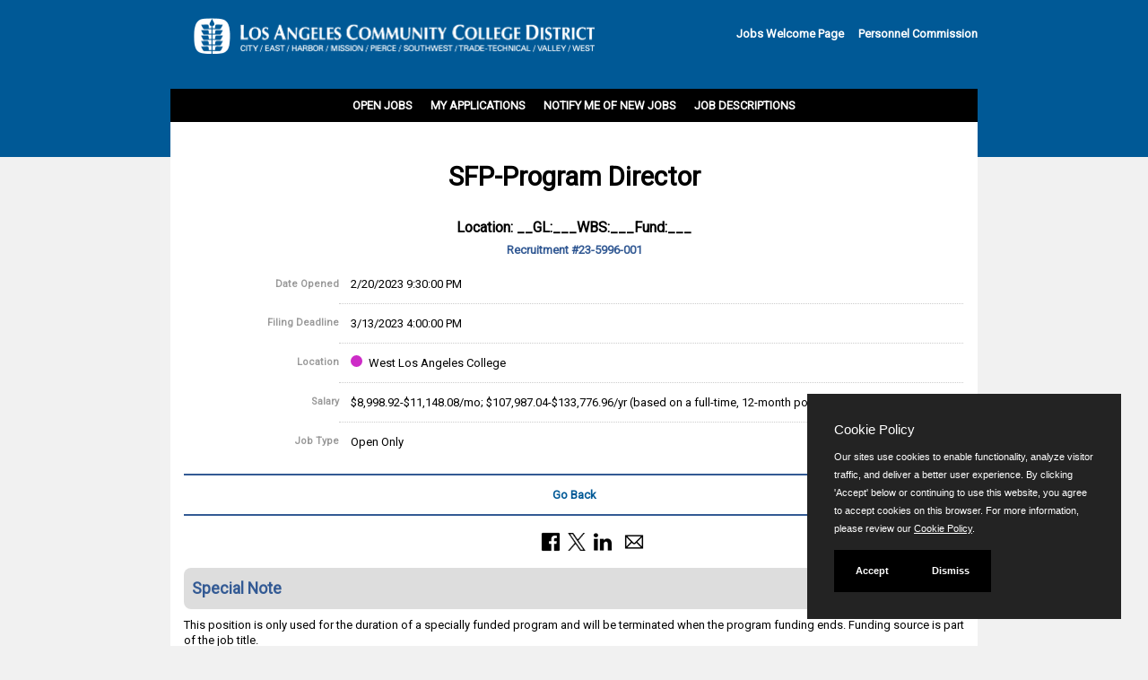

--- FILE ---
content_type: text/html
request_url: https://www.jobapscloud.com/LACCD/sup/bulpreview.asp?R1=23&R2=5996&R3=001
body_size: 9278
content:
<!DOCTYPE HTML>
<html lang="en">
<head>
	<meta http-equiv="X-UA-Compatible" content="IE=edge"> 
    <meta charset="utf-8">
    <meta name="viewport" content="width=device-width, initial-scale=1.0">
        <link rel="stylesheet" href="/css/PrivacyCookie.css"/>
    <script type="text/javascript" src="/js/PrivacyCookie.js"></script>
<title>
Job Announcement: SFP-Program Director - Los Angeles Community College District</title>
<!-- ********** Begin Meta Data ********** -->


<!-- EITHER HARDCODED VALUES, A CONFIG VAR OR, A SQL STATEMENT TO GENERATE OUTPUT -->
<meta name="title" content="">
<meta name="keywords" content="">
<meta name="description" content="">

    <meta property="og:title" content="SFP-Program Director" />
    <meta property="og:description" content="We are hiring for SFP-Program Director." />
    <meta property="og:image" content="https://www.jobapscloud.com/laccd/_skin/images/laccd-logo.png" />
    <meta property="og:image:height" content="72" />
    <meta property="og:image:width" content="138" />
    <meta property="og:url" content="https://www.jobapscloud.com/LACCD/sup/bulpreview.asp?R1=23&R2=5996&R3=001" />
    
<link rel="alternate" type="application/rss+xml" title="RSS" href="https://www.jobapscloud.com/LACCD/rss.asp">
<link rel="stylesheet" href="/LACCD/_oec/css/main.css">
<link href="https://fonts.googleapis.com/css?family=Roboto" rel="stylesheet">

<!-- core CSS -->
<link href="/LACCD/_skin/css/bootstrap.custom.css" rel="stylesheet">
<link href="/LACCD/_skin/css/font-awesome.min.css" rel="stylesheet">

<link href="/LACCD/_skin/css/stacktable.css" rel="stylesheet" />
<!--[if lt IE 9]>
    <script src="/LACCD/_skin/js/html5shiv.js"></script>
    <script src="/LACCD/_skin/js/respond.min.js"></script>
    <![endif]-->
<link rel="shortcut icon" href="/LACCD/_skin/favicon.ico">

<link href="/LACCD/_skin/css/styles.css" rel="stylesheet">

<style type="text/css">

</style>

<!-- Google tag (gtag.js) -->
<script async src="https://www.googletagmanager.com/gtag/js?id=G-EZ12GCWJPR"></script>
<script>
    window.dataLayer = window.dataLayer || [];
    function gtag(){dataLayer.push(arguments);}
    gtag('js', new Date());
    gtag('config', 'G-EZ12GCWJPR');
</script>
<!-- End Google tag -->
</head>
<body id="home">
    <div id="OuterWrapper">
<!--START JOBAPS SECTION -->
<div id="PageWrapper">

<!-- CLIENT HEADER/MASTHEAD -->

<header id="header">
    <nav id="main-nav" class="navbar navbar-default navbar-fixed-top" role="banner">
        <div class="container">
            <div class="navbar-header">
               
                    <div class="navbar-links"><a href="/LACCD/default.asp">Jobs Welcome Page</a>  <a href="http://laccd.edu/Departments/PersonnelCommission/Pages/default.aspx" rel="external">Personnel Commission</a></div>

                    <div class="banner">
                        <a class="navbar-brand" href="https://www.laccd.edu/" title="Los Angeles Community College District"><span class="hide">Los Angeles Community College District</span></a>
                        <img src="/LACCD/_skin/images/110316-LACCD-Logo-White-Transparent-2x.png" width="447" height="40" class="logo" alt="LACCD logo image">
                         <img src="/LACCD/_skin/images/Mobile/110316-LACCD-MobileLogo-White-Transparent-2x.png" width="246" height="23" class="logo-plain" alt="LACCD logo image">
                    </div>
                    <button type="button" class="navbar-toggle" data-toggle="collapse" data-target=".navbar-collapse">
                        <span class="sr-only">Toggle navigation</span>
                        <img src="/LACCD/_skin/images/Mobile/110316-LACCD-BurgerMenu-Icon-Transparent-2x.png" width="25" height="16" class="logo-plain" alt="Toggle navigation">
                    </button>

                    <div class="collapse navbar-collapse navbar-right" tabindex="0">
                        <ul class="nav navbar-nav">
                            <li class="scroll"><a href="https://www.jobapscloud.com/LACCD/jobboard.asp">Open Jobs</a></li>
                            <li class="scroll"><a href="https://www.jobapscloud.com/LACCD/newregpages/IDPassfind.asp?from=existing">My Applications</a></li>
                            <li class="scroll"><a href="https://www.jobapscloud.com/LACCD/auditor/classspecs.asp">Notify Me of New Jobs</a></li>
                            <!--<li class="scroll"><a href="https://www.jobapscloud.com/LACCD/statusboard.asp">Closed Jobs</a></li>-->
                            <li class="scroll"><a href="https://www.jobapscloud.com/LACCD/auditor/classspecs.asp">Job Descriptions</a></li>
                                <li class="scroll mobile-only"><a href="/LACCD/default.asp">Jobs Welcome Page</a></li>
                                <li class="scroll mobile-only"><a href="http://laccd.edu/Departments/PersonnelCommission/Pages/default.aspx" rel="external">Personnel Commission</a></li>
                        </ul>


                    </div>
             
            </div>
        </div>
        <!--/.container-->
    </nav>
    <!--/nav-->
</header>
<!--/header-->
<div style="clear: both;"></div>

<!--END CLIENT HEADER/MASTHEAD -->
<!-- BEGIN PAGE WRAPPER -->

    <div id="PageContent">



<div id="JobBulletin" class="container">



<h1 id="JobBulletinTitle">
    SFP-Program Director
</h1>

<p class="JobSubTitle" id="JobBulletinSubTitle">
    Location: __GL:___WBS:___Fund:___
</p>

<p class="JobNumTitle">
    Recruitment #<span id="JobBulletinNum">23-5996-001</span></p>
<table class="DetailTable" summary="Table describing the job details and properties." role="presentation" >
    
    <tr class="odd">
        <th scope="row">
            Date Opened
        </th>
        <td>
            2/20/2023 9:30:00 PM
         </td>
    </tr>
    
    <tr class="even">
        <th scope="row">
            Filing Deadline
        </th>
        <td>
            3/13/2023 4:00:00 PM
        </td>
    </tr>
    
    <tr class="odd">
        <th scope="row">
            Location
        </th>
        <td>
            <span class="circle" style="background-color:#cd2cc7;">&nbsp;</span>West Los Angeles College
            <br />
            
        </td>
    </tr>
    
    <tr class="even">
        <th scope="row">
            Salary
        </th>
        <td>
            $8,998.92-$11,148.08/mo; $107,987.04-$133,776.96/yr (based on a full-time, 12-month position)
        </td>
    </tr>
    
    
    
    <tr class="odd">
        <th scope="row">
            Job Type
        </th>
        <td>
            Open Only
        </td>
    </tr>
    
</table>
<div class="Controls bold">
<a href="#" onClick="history.back(); return false;">Go Back</a>

</div>

<div class="BulletinPreview">

	<style>
	/* counter SJQ CAO.CSS line 72 */
 ul.share-buttons li a[target="_blank"]:after {
    content: none !important;
    font-family: clear !important;
 }
ul.share-buttons{
  list-style: none;
  padding: 0;
}

ul.share-buttons li{
  display: inline;
}

ul.share-buttons .sr-only{
  position: absolute;
  clip: rect(1px 1px 1px 1px);
  clip: rect(1px, 1px, 1px, 1px);
  padding: 0;
  border: 0;
  height: 1px;
  width: 1px;
  overflow: hidden;
}
</style>
<script>
var cleanedURL='';
const url = new URL(document.URL);
url.searchParams.forEach((value, key) => {
  if ( key == 'b' && value === '') {
    url.searchParams.delete(key);
  }
});
cleanedURL =url.href;
</script>
</head>
<body>


<div class="addthis_sharing_toolbox">
<!-- Add font awesome icons -->
<ul class="share-buttons addthis_sharing_toolbox" data-source="simplesharingbuttons.com">
  <li><a href="https://www.facebook.com/sharer/sharer.php?u=https%3A%2F%2Fwww%2Ejobapscloud%2Ecom%2FLACCD%2Fsup%2Fbulpreview.asp&quote=" title="Share on Facebook" target="_blank" onclick="window.open('https://www.facebook.com/sharer/sharer.php?u=' + encodeURIComponent(cleanedURL) + '&quote=' + encodeURIComponent(cleanedURL)); return false;"><img alt="Facebook Share" src="../../graphics/Facebook.png" /></a></li>
  <li><a href="https://twitter.com/intent/tweet?source=https%3A%2F%2Fwww%2Ejobapscloud%2Ecom%2FLACCD%2Fsup%2Fbulpreview.asp&text=:%20http%3A%2F%2Fjobapscloud.com%2FLACCD%2Fsup%2Fbulpreview.asp" target="_blank" title="Tweet" onclick="window.open('https://twitter.com/intent/tweet?text=' + encodeURIComponent(document.title) + ':%20'  + encodeURIComponent(document.URL)); return false;"><img alt="Tweet on X" width="20" height="20" src="../../graphics/New-Twitter.png" /></a></li>
  <li><a href="https://www.linkedin.com/sharing/share-offsite/?url=https%3A%2F%2Fwww%2Ejobapscloud%2Ecom%2FLACCD%2Fsup%2Fbulpreview.asp" target="_blank" title="Share on LinkedIn" onclick="window.open('http://www.linkedin.com/sharing/share-offsite/?url=' + encodeURIComponent(document.URL)); return false;"><img alt="LinkedIn Share" src="../../graphics/LinkedIn.png" /></a></li>
  <li><a href="mailto:?subject=&body=:%20https%3A%2F%2Fwww%2Ejobapscloud%2Ecom%2FLACCD%2Fsup%2Fbulpreview.asp" target="_blank" title="Send email" onclick="window.open('mailto:?subject=' + encodeURIComponent(document.title) + '&body=' +  encodeURIComponent(document.URL)); return false;"><img alt="email send" src="../../graphics/Email.png" /></a></li>
</ul>
</div>




        
  <div id="JobBulletinBody">

    
    <h2>Special Note</h2>
    <div>
    <p style="text-align: justify;">This position is only used for the duration of a specially funded program and will be terminated when the program funding ends. Funding source is part of the job title. </p>

			   </div>
    
    <h2>Definition</h2>
    <div>
    <p style="text-align: justify;">Plans, organizes, administers, supervises, and evaluates the operations of a large, multi-faceted specially funded program. Special Note: This position is only used for the duration of a specially funded program and will be terminated when the program funding ends. </p>

			   </div>
    
    <h2>Typical Duties</h2>
    <div>
    <p style="text-align: justify;">Plans, organizes, and directs the day-to-day activities of a large, multi-faceted, specially funded program.</p>
<p style="text-align: justify;">Establishes operational policies, procedures, standards, and goals of a specially funded program and evaluates program results.</p>
<p style="text-align: justify;">Ensures compliance of program operations with all applicable rules and regulations.</p>
<p style="text-align: justify;">Coordinates and integrates program projects and activities with existing programs and services.</p>
<p style="text-align: justify;">Provides guidance to individuals and groups in the interpretations of laws, rules, and policies and procedures pertaining to assigned specially funded program.</p>
<p style="text-align: justify;">Establishes and maintains liaison with community leaders, community organizations, and public agencies to encourage participation and to stimulate interest in the services of the assigned specially funded program.</p>
<p style="text-align: justify;">Serves on various committees to discuss matters affecting specially funded programs.</p>
<p style="text-align: justify;">Develops the budget for assigned program and reviews and controls expenditures of funds.</p>
<p style="text-align: justify;">Establishes financial, staffing, facilities, and equipment requirements based on program needs and available resources.</p>
<p style="text-align: justify;">Writes, edits, and evaluates proposals for acquisition of grant funds from government, corporate, and foundation funding sources according to applicable laws and regulations.</p>
<p style="text-align: justify;">Selects, trains, supervises, and evaluates assigned program staff.</p>
<p style="text-align: justify;">Develops and coordinates publicity and marketing of assigned program.</p>
<p style="text-align: justify;">Directs and prepares comprehensive correspondence and reports containing descriptive, analytical, and evaluative content including the preparation of conclusions based on data summaries and other findings related to assigned program.</p>
<p style="text-align: justify;">Directs and prepares presentations related to assigned program.</p>
<p style="text-align: justify;">Directs the maintenance of program and student records.</p>
<p style="text-align: justify;">Performs related duties as assigned.</p>

			   </div>
    
    <h2>Distinguishing Characteristics</h2>
    <div>
    <p style="text-align: justify;">An<strong> SFP-Program Director</strong> plans, organizes, administers, promotes, evaluates, and supervises the day-to-day activities of a large, multi-faceted specially funded program. </p>
<p style="text-align: justify;">An <strong>SFP-Program Specialist </strong>develops, implements, promotes, and evaluates an assigned small program, a portion of a larger specially funded program or performs<strong> </strong>a variety of technical computer support duties in support of the office operations of a specially funded program. </p>
<p style="text-align: justify;"><strong></strong></p>
<p style="text-align: justify;">An<strong> SFP-Program Technician </strong>performs a variety of specialized technical duties related to the implementation and day-to-day administration of a specially funded program. </p>

			   </div>
    
    <h2>Supervision</h2>
    <div>
    <p style="text-align: justify;">General supervision is received from an academic or classified administrator. Immediate supervision is exercised over assigned staff. </p>

			   </div>
    
    <h2>Class Qualifications</h2>
    <div>
    <p style="text-align: justify;"><strong><span style="text-decoration: underline;">Knowledge of</span>: </strong></p>
<p style="text-align: justify;">Current trends in the design, implementation, administration, and evaluation of specially funded programs </p>
<p style="text-align: justify;">Mission, objectives, and goals of assigned specially funded program </p>
<p style="text-align: justify;">Federal, state, and local laws, regulations, codes, and District administrative rules, regulations, and policies governing specially funded programs </p>
<p style="text-align: justify;">Principles of fiscal management, program planning, implementation, quality control, and improvement </p>
<p style="text-align: justify;">Principles and practices of business and personnel management </p>
<p style="text-align: justify;">Principles of budgetary preparation and control </p>
<p style="text-align: justify;">Interests and needs of a wide variety of community members including minorities, the elderly, people with disabilities, and young people </p>
<p style="text-align: justify;">Community resources, organizations, and services common to community colleges </p>
<p style="text-align: justify;">Principles and techniques of grant development and writing </p>
<p style="text-align: justify;">Educational and vocational advisory techniques </p>
<p style="text-align: justify;">Principles and techniques of public relations and marketing </p>
<p style="text-align: justify;">Organization and management of records </p>
<p style="text-align: justify;">Principles of supervision and training </p>
<p style="text-align: justify;">Computer systems, software, and hardware used in the management of a specially funded program </p>
<p style="text-align: justify;"><strong><span style="text-decoration: underline;">Ability to</span>: </strong></p>
<p style="text-align: justify;">Develop, implement, and administer a comprehensive, multi-faceted specially funded program </p>
<p style="text-align: justify;">Develop innovative programs and services to meet diverse needs and interests of the community </p>
<p style="text-align: justify;">Establish realistic program goals and evaluate program results </p>
<p style="text-align: justify;">Analyze data and interpret and apply laws, rules, and regulations related to specially funded programs </p>
<p style="text-align: justify;">Identify and analyze problems accurately and take appropriate action </p>
<p style="text-align: justify;">Establish and maintain effective and cooperative working relationships with District staff and representatives of the community </p>
<p style="text-align: justify;">Effectively handle diverse interpersonal and inter-group relationships </p>
<p style="text-align: justify;">Supervise, train, and motivate others </p>
<p style="text-align: justify;">Develop and maintain an annual budget </p>
<p style="text-align: justify;">Prepare clear, comprehensive, and effective reports, correspondence, and publicity materials </p>
<p style="text-align: justify;">Learn specialized software applications </p>

			   </div>
    
    <h2>Entrance Qualifications</h2>
    <div>
    <p style="text-align: justify;"><strong><span style="text-decoration: underline;">Education and Experience</span>: </strong></p>
<p style="text-align: justify;">Any combination of experience and education that would likely provide the required knowledge and abilities would be qualifying. A typical way to obtain the required knowledge and abilities would be: </p>
<p style="text-align: justify;">A. A bachelor's degree from a recognized college or university preferably with a major in business administration, public administration, sociology, psychology, counseling, or a related field <strong>AND</strong> four years of full-time, paid experience related to the assigned duties of the position. </p>
<p style="text-align: center;"><strong>OR</strong> </p>
<p style="text-align: justify;">B. A master’s degree from a recognized college or university <strong>AND</strong> two years of full-time, paid experience related to the assigned duties of the position. </p>
<p style="text-align: justify;"><span style="text-decoration: underline;"></span></p>
<p style="text-align: justify;"><strong><span style="text-decoration: underline;">Special</span>:</strong> </p>
<p style="text-align: justify;">A valid Class “C” California driver’s license is required.</p>
<p style="text-align: justify;">Travel to locations throughout the District may be required. </p>

			   </div>
    
    <h2>Benefits</h2>
    <div>
      <ul>
    <li>Medical and dental insurance and vision care plans are provided for employees and their dependents. </li>
    <li>A $50,000 life insurance policy is provided free of charge for each employee. </li>
    <li>New employees receive 12 full-pay days and 88 half-pay days of illness leave. </li>
    <li>At least 15 paid holidays per year. </li>
    <li>Vacation days accrue annually beginning at 10 days and increasing incrementally to 24 days depending on years of service with the District. Vacation days for management and confidential positions begin at 15, 20, or 24 days.</li>
    <li>Other paid time off includes: bereavement leave, personal necessity leave, court subpoena, and jury duty. </li>
    <li>Employees become members of the Public Employees Retirement System. Employees are also covered by Social Security. </li>
    <li>Employee Assistance Program </li>
</ul>  
			   </div>
    
    <h2>Selection Process</h2>
    <div>
    The examination process may consist of one or more parts which may include a training and experience evaluation, written test, performance test and/or oral interview.  
			   </div>
    
    <h2>Reasonable Accommodations</h2>
    <div>
    <p style="text-align: justify;"><span style="font-size: 11px;">Our class specification generally describes the duties, responsibilities, and requirements characteristic of the position(s) within this job class. The duties, responsibilities, and requirements of a particular position within this class may vary from the duties of other positions within the class. </span></p>  <p style="text-align: justify;"><span style="font-size: 11px;">In accordance with the Americans with Disabilities Act (ADA), the Los Angeles Community College District provides reasonable accommodation to qualified individuals with covered disabilities on a case-by-case basis throughout the application, examination, and hiring processes and throughout employment. If an individual is in doubt about his or her ability to perform the duties and responsibilities of a position or possession of any other requirement noted in a class specification or job announcement, he or she should always apply for a position and request reasonable accommodation at the appropriate time. </span></p>  <p style="text-align: justify;"><span style="font-size: 11px;">&nbsp;</span></p>  
			   </div>
    

  </div>

        
		    <!-- Go to www.addthis.com/dashboard to customize your tools -->
		    <br />

        
</div>
  
<br class="clear" />

<!-- START THE BOTTOM DIV -->
<div class="ApplyPanelDiv"> <a id="ClickToApply"></a>
  
</div>

<br class="clear" />
<!-- END THE BOTTOM DIV -->
</div>
<!-- END THE BULTOP DIV -->


        <div class="container noclear">
            <p class="PoweredBy"><span>Powered by</span> <a href="http://www.jobaps.com" rel="external" title="JobAps website">
                <img src="/graphics/jobaps_logo_sm.gif" alt="JobAps"></a></p>
        </div>
</div>
</div>

    <!--END JOBAPS SECTION -->
    </div>

<!--END JOBAPS SECTION -->
<div style="clear: both;"></div>
  <footer id="footer">
        <div class="container">
            <div class="row banner">
                                        <a class="navbar-brand" href="/LACCD/default.asp" title="Los Angeles Community College District"><span class="hide">Los Angeles Community College District</span></a>
                        <img src="/LACCD/_skin/images/110316-LACCD-Logo-White-Transparent-2x.png" width="447" height="40" class="logo" alt="LACCD logo image">
                         <img src="/LACCD/_skin/images/Mobile/110316-LACCD-MobileLogo-White-Transparent-2x.png" width="246" height="23" class="logo-plain" alt="LACCD logo image">
                <div id="ApPageFooter">
                    Personnel Commission<br />
                    770 Wilshire Boulevard, 
                    Los Angeles, CA  90017<br />
                    Tel (213) 891-2129<br />
                    Open 8:00 a.m.&mdash;4:30 p.m., Mon&mdash;Fri
                    <br class="clear" />
                <div class="col-sm-6">
    <ul class="social-icons">
        
        <li class="follow"><b>Follow us on: </b></li>
        
        <li><a href="http://www.facebook.com/LACCDPersonnelCommission" target="_blank" title="Facebook"><i class="fa fa-facebook"></i></a></li>
        
        <li><a href="https://twitter.com/LACCDJOBS" target="_blank" title="Twitter"><svg xmlns="http://www.w3.org/2000/svg"  viewBox="0 0 512 512" style="height: 0.95em; margin-bottom: -2px;"><!--! Font Awesome Free 6.4.2 by @fontawesome - https://fontawesome.com License - https://fontawesome.com/license (Commercial License) Copyright 2023 Fonticons, Inc. --><style>svg{fill:#ffffff;}</style><path d="M389.2 48h70.6L305.6 224.2 487 464H345L233.7 318.6 106.5 464H35.8L200.7 275.5 26.8 48H172.4L272.9 180.9 389.2 48zM364.4 421.8h39.1L151.1 88h-42L364.4 421.8z"/></svg></a></li>
        
        <li><a href="https://www.linkedin.com/in/laccd-personnel-commission-3074aa74/" target="_blank" title="LinkedIn"><i class="fa fa-linkedin"></i></a></li>
        
   </ul>
</div>


                </div>

                <div id="Copyright">
                    &copy;JobAps, Inc. 2026 - All Rights Reserved.
                </div>

                
            </div>
        </div>
    </footer><!--/#footer-->




    <script src="/LACCD/_skin/js/jquery.js"></script>
    <script src="/LACCD/_skin/js/bootstrap.min.js"></script> 

    <script src="/LACCD/_skin/js/stacktable.js"></script>



<script type="text/javascript">


</script>
<noscript></noscript>


<script type="text/javascript" src="/LACCD/_oec/js/main.js"></script>
    <noscript><p class="NoScript">Many features of this website require the use of JavaScript.<br>Follow these simple instructions to <a href="http://www.activatejavascript.org" target="_blank">enable JavaScript in your web browser</a>.</p></noscript>

<script type="text/javascript">
<!--




// CALLED FROM BulPreview
function GeneratePrintedBulletin(){
    //document.getElementById("ResponseType").value = "Word"
    //document.form1.submit()
    strURL = "/LACCD/sup/BulPreview.asp?R1=23&R2=5996&R3=001&ResponseType=Word&Printing=Yes"
    window.open(strURL)
}

			
-->
</script>


</body>
</html>


--- FILE ---
content_type: text/css
request_url: https://www.jobapscloud.com/LACCD/_oec/css/main.css
body_size: 15611
content:
@import url(base.css);
/* 
RESET AND SET THE BASE STYLES
*/

/*
JOBAPS COLORS
- dark main = #335a94
- light gray =  #dddddd
- gold = #E9BD29
- gray #dddddd, #666666

    - #ebebeb - body background

#dddddd = gray, message panel background color
#335a94 = dark blue, headers, box borders

#e8e8e8 = light gray, row alternate
#ffcc00 - post-it yellow, for call-outs

*/


/* DEFINE THE OEC BASIC SKIN */
body {
    font-size: 0.8125em; /* 14px */
    font-family: Arial, Helvetica, sans-serif;
    text-align: left;
}

html > body * {
}

p, th, td {
    margin: .5em 0; /* 14x1.286=18px */
}

#PageWrapper {
    /*margin: 0 auto;
    max-width: 900px;
    min-width: 300px;*/
    overflow: hidden;
    /*-webkit-box-shadow: 0 6px 12px rgba(0, 0, 0, .175);
        box-shadow: 0 6px 12px rgba(0, 0, 0, .175);*/
}


#PageContent {
    /*margin: 0em 2em 1em;
	padding: 1em;*/
    overflow: hidden;
    background-color: #fff;
    /*-moz-border-radius: 20px;
    -webkit-border-radius: 20px;
    -khtml-border-radius: 20px;    
    border-radius: 20px;*/
    -webkit-box-shadow: 0 6px 12px rgba(0, 0, 0, .175);
    box-shadow: 0 6px 12px rgba(0, 0, 0, .175);
    border: none;
}

#PageContentX {
    padding: 0em 2em;
    margin-top: 1em;
    min-height: 600px;
}

#AppNavigation {
    margin: 0em auto;
    text-align: center;
    padding: .5em;
    font-size: 95%;
}

    #AppNavigation li {
        list-style: none;
        display: inline;
        border-right: 1px #ffcc00 solid;
        white-space: nowrap;
        line-height: 1.5em;
    }

        #AppNavigation li.last {
            border-right: none;
        }

        #AppNavigation li a {
            padding: 0em .75em;
            text-decoration: none;
            color: #fff;
        }

            #AppNavigation li a:hover, #AppNavigation li a:active, #AppNavigation li a:focus {
                text-decoration: underline;
                color: #ffcc00;
            }

#PageFooter {
    padding: .5em 2em;
    margin: 0em auto;
    text-align: center;
    clear: both;
}

#Copyright {
    text-align: center;
}

h1, h2, h3, h4 {
    color: #335a94;
}

h1 {
    font-size: 140%;
    margin: 1em 0em;
    clear: both;
}

h2 {
    font-size: 115%;
}

/* IF AGENCY SKIN CSS HAS ABSOLUTE SIZES RESET HERE */
/* ALL CHILD ELEMENT FONT-SIZE WILL CASCADE FROM THIS */
/* USE % FOR CHILD ELEMENT SIZE */

/* NONE */

/* *********************************** */

/*---------------------------------------------*/
/*  HEADER TEMPLATE BODY STYLES                */
/*---------------------------------------------*/

body.BodyGeneric {
    margin: 0em 2em;
    background-color: #fff;
    background-image: none !important;
}
/* THE AP PAGE BODY */
body.ApPageBody {
    background-color: #f1f1f1;
}

body.ApPageBody {
    margin: 0em auto;
    text-align: center;
}

    body.ApPageBody #PageContent {
        padding: .5em 2em;
        margin: 0em auto;
        max-width: 900px;
        background-color: #ffffff;
        /* SET IN @PRINT TOO */
        -moz-border-radius: 10px 10px 0px 0px;
        -webkit-border-radius: 10px 10px 0px 0px;
        -khtml-border-radius: 10px 10px 0px 0px;
        border-radius: 10px 10px 0px 0px;
    }

body.AdminBody #PageContent {
    padding: .5em 1em;
    margin: 0em auto;
    width: auto;
    background-color: #ffffff;
    /* SET IN @PRINT TOO */
}


.ErrorPage {
    text-align: left;
}

#ErrorAppNavBarDiv {
    height: 6em;
    background: #ffffff url(../../_skin/images/JobApsLogoSmall.jpg) no-repeat -1em .5em;
}

.PoweredBy {
    float: right;
    clear: both;
    max-width: 900px;
}

    .PoweredBy span {
        font-size: 0.75em;
    }

    .PoweredBy img {
        vertical-align: -30%;
    }

/*---------------------------------------------*/
/*  FOOTER TEMPLATE STYLES                */
/*---------------------------------------------*/

#OEC_Footer {
    text-align: center;
    padding: .5em;
    font-size: .80em;
}

    #OEC_Footer img, #ApPageFooter img {
        border: 0;
        vertical-align: middle;
        -moz-border-radius: 8px;
        -webkit-border-radius: 8px;
        -khtml-border-radius: 8px;
        border-radius: 8px;
    }

#ApPageFooter {
    text-align: center;
    padding: .5em;
    /*color: #fff;*/
    max-width: 900px;
    margin: 0 auto;
    /*-moz-border-radius: 0px 0px 10px 10px;
    -webkit-border-radius: 0px 0px 10px 10px;
    -khtml-border-radius: 0px 0px 10px 10px;
    border-radius: 0px 0px 10px 10px;*/
}
/*#ApPageFooter a { color: #313131;}*/
/*---------------------------------------------*/
/* MISC GLOBAL ID SELECTOR                                */
/*---------------------------------------------*/

.banner .logo-plain {
    display: none;
}

.banner .logo {
    max-width: 100%;
    height: auto;
}

.navbar-right ul li.mobile-only {
    display: none;
}
/* DATE DISPLAY */
#HeaderDatePanel {
    font-size: .8em;
    padding: .5em 2em;
    text-align: right;
    margin-bottom: -2em; /*display: none;
position: relative;
width: 100%;
display: inline;
float: right;
margin-right: 1em;

 */
}
/* THESE MUST BE THE SAME WIDTHS AS .container */
#JobStatus, #ClassSpecsInterestCard, .UpdateContactInfoPage, .ForgotUserNamePage, .ForgotPasswordPage, .FreeNames, #PersonalStatusBoardPage, #FinalAp {
    max-width: 900px;
    width: auto;
    margin-left: auto;
    margin-right: auto;
    padding-left: 15px;
    padding-right: 15px;
}
/*---------------------------------------------*/
/*  JOBLISTING PAGE                     */
/*---------------------------------------------*/
#SearchPage .top-controls {
    margin: auto 3em;
}

    #SearchPage .top-controls > div {
        width: 50%;
        text-align: left;
    }

        #SearchPage .top-controls > div.control-left {
            float: left;
        }

        #SearchPage .top-controls > div.control-right {
            float: right;
            text-align: right;
        }

            #SearchPage .top-controls > div.control-right .glyphicon {
                top: -2px;
            }

    #SearchPage .top-controls .glyphicon {
        color: #a99e6b;
        font-size: 120%;
    }

#SearchPage .HelpDiv {
    width: auto;
    /*height: 2em;
	float: right;*/
    padding: 0em 0em;
}


#HelpDivSubmit {
    width: 35px;
    padding: 0px;
    margin: 0px;
}

#SearchPage .NarrowLink, #SearchPage .HelpDiv label {
    font-weight: bold;
    color: #335a94;
    display: inline-block;
    margin-bottom: 1em;
    /*background-image: url("../../graphics/ShowSearch.gif");
	background-repeat: no-repeat;
	background-position: left top;
	padding-left: 2em;
	height: 2em;*/
}

.HelpDiv label span {
    font-size: 220%;
    top: 0.25em;
}

#SearchPage .header-image {
    max-width: 100%;
    height: auto;
}

#SearchPage h1 {
    margin-left: 1em;
    margin-top: 0em;
    margin-bottom: 0.5em;
}

#SearchPage h2 {
    /*background-color: #335a94;*/
    color: #000;
    font-weight: bold;
    text-align: left;
    padding: 0em;
    margin: 0em;
    line-height: 1.5em;
    margin-left: 1em;
}

#SearchPage .NoResultsText {
    font-style: italic;
    -moz-border-radius: 8px;
    -webkit-border-radius: 8px;
    -khtml-border-radius: 8px;
    border-radius: 8px;
    border-radius: 8px;
}

#SearchPage .NoResultsBlock {
    text-align: center;
    font-weight: bold;
    /* POST-IT */
    background-color: #ffffcc;
    margin: 2em;
    padding: 2em;
    border: 1px #ffffff solid;
    border-bottom: 1px solid #335a94;
    border-right: 1px solid #335a94;
}

#SearchPage caption {
    display: none;
    background-color: #dddddd;
    caption-side: top;
    width: auto;
    text-align: center;
}

/*---------------------------------------------*/
/*  JOBLISTING SEARCH FORM                     */
/*---------------------------------------------*/

#SearchPanel {
    display: block;
    position: relative;
    clear: both;
}

    #SearchPanel caption {
        display: none;
        background-color: #dddddd;
        caption-side: top;
        width: auto;
        text-align: center;
    }

    #SearchPanel fieldset {
        position: relative;
    }

        #SearchPanel fieldset.LayoutAdjust {
            /*margin-top: 2em;*/
        }

    #SearchPanel legend {
        color: #335a94;
        font-weight: bold;
        padding: .25em;
    }

        #SearchPanel legend span, fieldset.LayoutAdjust h2 {
            background-color: #335a94;
            color: #ffffff;
            font-weight: bold;
            display: block;
            /*position:absolute;*/
            /*top:-2.5em;*/
            left: 0px;
            padding: .5em .5em;
            -moz-border-radius: 8px 8px 0px 0px;
            -webkit-border-radius: 8px 8px 0px 0px;
            -khtml-border-radius: 8px 8px 0px 0px;
            border-radius: 8px 8px 0px 0px;
            margin-bottom: 0 !important;
        }

    #SearchPanel .form-wrapper {
        margin: 1em;
    }

    #SearchPanel input[type="text"], #SearchPanel select {
        /*float: left;*/
        margin: .25em 0;
        width: 100%;
        height: 3em;
    }

    #SearchPanel .Controls {
        text-align: center;
        margin: 1.5em auto;
    }

/* MESSAGE PANEL */
#WelcomeSection .MessagePanel {
    background-color: transparent;
    text-align: left;
    margin: 0;
}


/* COMMON TABLE */
.SearchPanelTable {
    background-color: #ffffff;
    border-collapse: collapse;
    margin: 0em auto;
    width: 100%;
    border: none; /*1px solid #dddddd;*/
}

    .SearchPanelTable th {
        background-color: #dddddd;
        color: #335a94;
        font-weight: bold;
        padding: .5em;
        vertical-align: top;
        text-align: right;
        width: 20%;
        border-top: 1px solid #FFFFFF;
    }

        .SearchPanelTable th span {
            font-weight: normal;
        }

    .SearchPanelTable td {
        padding: .5em;
        vertical-align: middle;
        border-bottom: 1px solid #dddddd;
    }
/*---------------------------------------------*/
/*  JOBLISTING RESULT TABLE                    */
/*---------------------------------------------*/

.ListingPanelSpecial div.HalfPanel {
    width: 50%;
    float: left;
    text-align: center;
    padding: 1em;
}

    .ListingPanelSpecial div.HalfPanel:nth-child(even) {
        border-left: 1px #e8e8e8 solid;
    }

    .ListingPanelSpecial div.HalfPanel h2 {
        text-align: center !important;
    }


.JobListing, .JobListingSpecial {
    background-color: #ffffff;
    border: 1px #ffffff solid;
    margin: 0em auto;
    width: 100%;
    border-collapse: collapse;
}

.ListingPanel caption, .ListingPanel2 caption, .ListingPanel3 caption, .ListingPanel4 caption {
    display: none;
}

.JobListing tr.ColumnHeader, .JobListingSpecial tr.ColumnHeader {
    background-color: #ccc;
}

    .JobListing tr.ColumnHeader th, .JobListingSpecial tr.ColumnHeader th {
        color: #000;
        text-align: left;
        padding: .25em 0.5em;
        border-left: 1px #e8e8e8 solid;
    }

        .JobListing tr.ColumnHeader th a, .JobListingSpecial tr.ColumnHeader th a {
            color: #000;
        }

.JobListing tr.RowHeader, .JobListingSpecial tr.RowHeader {
    background-color: #dddddd;
}

    .JobListing tr.RowHeader th, .JobListingSpecial tr.RowHeader th {
        color: #335a94;
        font-weight: bold;
        font-size: 105%;
        text-align: left;
        padding: .25em;
    }

.JobListing td, .JobListingSpecial td, .JobListing th, .JobListingSpecial th {
    text-align: center;
    padding: .25em;
    margin: 0;
}

    .JobListing th:nth-child(1), .JobListing tr.ColumnHeader th:nth-child(1) {
        padding-left: 1em !important;
    }

.JobListing tr.odd td, .JobListingSpecial tr.odd td {
    /*border-left: 1px #e8e8e8 solid;*/
}

.JobListing tr.even td, .JobListingSpecial tr.even td {
    border-left: 1px #ffffff solid;
    border-collapse: separate !important;
}

.JobListing .JobTitle, .JobListingSpecial .JobTitle {
    font-weight: bold;
    display: block;
}

.JobListing .JobNum, .JobListingSpecial .JobNum {
    font-weight: normal;
    display: block;
}

.JobListing .IconNew, .IconNew {
    background-image: url("../../graphics/newIcon.png");
    background-repeat: no-repeat;
    background-position: 50% -1em;
    padding-top: 1.1em;
}

.JobListing th.JobTitle, .JobListing td.Locs, .JobListing td.Salary, .JobListing td.Dept, .JobListing td.OpenDate, .JobListing td.Deadline {
    text-align: left;
}
.JobListing td.Deadline {
    text-align: center;
}
.JobListing td.Locs {
    white-space: nowrap;
    width: 20%;
}

.JobListing th.JobTitle {
    white-space: nowrap;
}

.JobListing .NoResultsText {
    font-style: italic;
}

.JobListingNoResults {
    width: 100%;
}

    .JobListingNoResults td {
        text-align: center;
        padding: 1em;
        font-style: italic;
    }

p.rss-feed {
    text-align: center;
}

    p.rss-feed a {
        background: transparent url(/graphics/rss-feed.png) no-repeat left 50%;
        padding-left: 20px;
    }

.JobCard, .PanelCard {
    padding: 0.25em 0em 0em;
    margin: 0.5em 0;
    background-color: #fff;
    /*-moz-border-radius: 6px;
    -webkit-border-radius: 6px;
    border-radius: 6px;*/
    border-style: solid;
    border-width: 1px;
    border-color: #EAEAEA #ccc #ccc #EAEAEA;
    border-right: 1px #ccc solid;
    border-bottom: 1px #ccc solid;
}

    .PanelCard h2 {
        font-weight: bold;
        color: #000;
        margin-left: 1em;
        margin-bottom: 0;
    }

    .JobCard .CardBody {
        /*border: 1px solid #335a94;*/
        padding: 0.5em 1em;
    }

    .JobCard .CardTitle {
        width: 100%;
        text-align: center;
        background-color: #335a94;
        color: #fff;
        padding: 0.25em 0em 0.5em;
        margin: 0em 0em;
        -moz-border-radius: 6px;
        -webkit-border-radius: 6px;
        -khtml-border-radius: 6px;
        border-radius: 6px;
        text-shadow: 2px 2px 2px #333;
    }

    .PanelCard fieldset h2 {
    }

    .PanelCard fieldset legend {
        position: absolute;
        width: 1px;
        height: 1px;
        padding: 0;
        margin: -1px;
        overflow: hidden;
        clip: rect(0, 0, 0, 0);
        border: 0;
    }

    .JobCard .CardTitle a {
        color: #fff !important;
    }

    .JobCard .JobTitle {
        font-size: 110%;
        font-weight: bold;
        display: block;
    }

.JobListing .circle, #JobBulletin .circle {
    display: inline-block;
    width: 1em;
    height: 1em;
    margin-right: 0.5em;
    -moz-border-radius: 0.5em;
    -webkit-border-radius: 0.5em;
    -khtml-border-radius: 0.5em;
    border-radius: 0.5em;
}

.JobCard .JobNum {
    display: block;
}

.JobCard dl {
    padding: 0em;
    margin: 0em;
}

.JobCard dt {
    float: left;
    clear: left;
    width: 7.25em;
    text-align: right;
    font-weight: bold;
    color: #999;
    font-size: 85%;
    margin-top: 0.5em;
    /*white-space: nowrap;*/
}

    .JobCard dt:after {
        /*content: ":";*/
    }

.JobCard dd {
    margin: .5em 0 0 7.5em;
    padding: 0 0 0.5em 0;
    border-top: 1px dotted #ccc;
}

    .JobCard dd:first-of-type {
        border-top: none;
        padding-top: 0.25em;
    }



.gotop { /*border-top: 4px dotted #e1e1e1;*/
    text-align: right;
    margin-top: 1em;
    clear: both;
    display: none;
}

    .gotop a {
        color: #333 !important;
    }

        .gotop a:after {
            content: " \25B2";
            /*background-position: center center;
    display: block;
    background-image: url(../../graphics/gotop.png);
    background-color: transparent;
    background-repeat: no-repeat;
    background-attachment: scroll;
    width: 30px;
    height: 30px;*/
        }

/*---------------------------------------------*/
/*  JOB LISTING PAGE / COLOR PANELS            */
/*---------------------------------------------*/

#SearchSection {
    background-color: #f1f1f1;
}
/*.PanelCard.SearchPanel{ background-color: ;}
    .PanelCard.SearchPanel h2{ background-color: ;}*/

#QuickLinksSection {
    /*background-color: #e4d7a5;*/
}

.PanelCard.QuickLinks h2 {
    /*background-color: #cdb558 !important;*/
}

#QuickLinksSection ul {
    list-style: none;
    margin: 0em;
}

    #QuickLinksSection ul li:nth-child(odd) {
        background-color: #e8e8e8;
        padding-left: 1em;
    }

    #QuickLinksSection ul li:nth-child(even) {
        background-color: #ffffff;
        padding-left: 1em;
    }

#QuickLinksSection p {
    margin-left: 1em;
}

#ListingPanelSpecial {
    /*background-color: #b3bdcc;*/
}

    #ListingPanelSpecial h2 {
        /*background-color: #5d708b !important;*/
        /*margin-top: 1em;*/
    }

    #ListingPanelSpecial .CardTitle {
        /*background-color: #94a3b8;*/
    }

.JobListingSpecial tr.ColumnHeader th {
    /*background-color: #94a3b8;*/
    font-size: 80%;
}

.ListingPanel {
    /*background-color: #b0abba;*/
}

    .ListingPanel h2 {
        /*background-color: #6c5c8a !important;*/
        /*margin-top: 1em !important;*/
    }

    .ListingPanel .CardTitle {
        /*background-color: #8675a3;*/
    }

    .ListingPanel .JobListing tr.ColumnHeader th {
        /*background-color: #8675a3;*/
        font-size: 80%;
    }

.NoResultsSection {
    /*background-color: #f1f1f1;*/
}

    .NoResultsSection h2 {
        /*background-color: #666 !important;*/
        /*margin-top: 1em !important;*/
    }

.ListingPanel1 {
    /*background-color: #c2a3b3 !important;*/
}

    .ListingPanel1 h2 {
        /*background-color: #561d38 !important;*/
        /*margin-top: 1em !important;*/
    }

    .ListingPanel1 .CardTitle {
        /*background-color: #854765;*/
    }

    .ListingPanel1 .JobListing tr.ColumnHeader th {
        /*background-color: #854765;*/
        font-size: 80%;
    }


.ListingPanel2 {
    /*background-color: #d9ac8c !important;*/
}

    .ListingPanel2 h2 {
        /*background-color: #613b20 !important;*/
        /*margin-top: 1em !important;*/
    }

    .ListingPanel2 .CardTitle {
        /*background-color: #86522d;*/
    }

    .ListingPanel2 .JobListing tr.ColumnHeader th {
        /*background-color: #86522d;*/
        font-size: 80%;
    }

.ListingPanel3 {
    /*background-color: #c2ba70 !important;*/
}

    .ListingPanel3 h2 {
        /*background-color: #686223 !important;*/
        /*margin-top: 1em !important;*/
    }

    .ListingPanel3 .CardTitle {
        /*background-color: #8f8524;*/
    }

    .ListingPanel3 .JobListing tr.ColumnHeader th {
        /*background-color: #8f8524;*/
        font-size: 80%;
    }

.ListingPanel5 {
    /*background-color: #a3ad85 !important;*/
}

.ListingPanel4 h2 {
    /*background-color: #46541c !important;*/
    /*margin-top: 1em !important;*/
}

.ListingPanel4 .CardTitle {
    /*background-color: #5c6b2e;*/
}

.ListingPanel4 .JobListing tr.ColumnHeader th {
    /*background-color: #5c6b2e;*/
    font-size: 80%;
}

.JobListingSpecial tr.ColumnHeader th, .JobListing tr.ColumnHeader th {
    /*text-shadow: 1px 1px 1px #333;*/
}


@media (min-width: 760px) {
    #SearchPage section {
        background-color: transparent !important;
    }
}
/*---------------------------------------------*/
/*  JOB BULLETIN / JOB STATUS                   */
/*---------------------------------------------*/
#JobBulletin {
    width: auto;
}

    #JobBulletin h1 {
        margin-bottom: .5em;
        padding-bottom: 0em;
        text-align: center;
    }

    #JobBulletin h2 {
        font-weight: bold;
        color: #335a94;
        padding: .5em 1em;
        background-color: #dddddd;
        margin: .5em 0;
        -moz-border-radius: 8px;
        -webkit-border-radius: 8px;
        -khtml-border-radius: 8px;
        border-radius: 8px;
    }

    #JobBulletin .JobSubTitle {
        font-weight: bold;
        font-size: 125%;
        text-align: center;
    }

    #JobBulletin .JobNumTitle {
        font-weight: bold;
        color: #335a94;
        text-align: center;
    }

    #JobBulletin .DetailTable {
        background-color: #ffffff;
        border-collapse: collapse;
        border: 1px #ffffff solid;
        margin: .5em auto;
        width: 100%;
    }

        #JobBulletin .DetailTable th {
            color: #999;
            font-size: 85%;
            font-weight: bold;
            margin: 1em;
            text-align: right;
            width: 20%;
        }

        #JobBulletin .DetailTable td {
            border-top: 1px dotted #ccc;
            padding: 1em;
        }

        #JobBulletin .DetailTable tr.odd, #JobBulletin .DetailTable tr.even {
            background-color: transparent;
        }

    #JobBulletin .Controls {
        border-top: 2px #335a94 solid;
        border-bottom: 2px #335a94 solid;
        text-align: center;
        padding: 1em;
    }

    #JobBulletin .CloseButton {
        text-align: center;
    }

    #JobBulletin .Controls a {
        margin: 1em;
    }

    #JobBulletin .ApplyPanelDiv {
        width: 80%;
        text-align: left;
        margin: 0 auto;
    }

        #JobBulletin .ApplyPanelDiv .PanelHead {
            font-weight: bold;
            font-size: 105%;
        }

    #JobBulletin .ApplyPanel {
        border: 2px #335a94 solid;
        background-color: #dddddd;
    }

        #JobBulletin .ApplyPanel td {
            padding: 1em;
            font-weight: bold;
            font-size: 105%;
            border: 1px #335a94 solid;
            color: #335a94;
        }

            #JobBulletin .ApplyPanel td.RightPanel {
                background-color: #ffffff;
                font-weight: normal;
            }


#JobBulletinBody h2 {
    padding-left: .5em;
    text-transform: capitalize;
}

#JobBulletin div.ApplyPanelDiv { /*display: none;*/
}



/*---------------------------------------------*/
/*  JOB STATUS                   */
/*---------------------------------------------*/
#JobStatus {
}

    #JobStatus h1 {
        text-align: center;
    }

    #JobStatus .DetailTable {
        background-color: #ffffff;
        border-collapse: collapse;
        border: 1px #ffffff solid;
        margin: .5em auto;
    }

        #JobStatus .DetailTable th {
            color: #999;
            font-size: 85%;
            font-weight: bold;
            margin: 1em;
            text-align: right;
            width: 20%;
        }

        #JobStatus .DetailTable td {
            border-top: 1px dotted #ccc;
            padding: 1em;
        }

        #JobStatus .DetailTable tr.odd, #JobStatus .DetailTable tr.even {
            background-color: transparent;
        }

        #JobStatus .DetailTable td td {
            padding: 0em;
        }

    #JobStatus .Controls {
        text-align: center;
        margin: 1em auto;
    }

    #JobStatus .BulletinPreview {
        text-align: center;
        margin: 1em auto;
    }
/*---------------------------------------------*/
/*  JOB STATUS BOARD		                   */
/*---------------------------------------------*/

#JobStatusBoard {
}

    #JobStatusBoard h1 {
        margin-bottom: .5em;
        padding-bottom: 0em;
    }

    #JobStatusBoard td.JobTitle {
        text-align: left;
        font-weight: bold;
    }

    #JobStatusBoard th a {
        color: #ffffff;
    }
/*---------------------------------------------*/
/*  TERMS OF USE                                 */
/*---------------------------------------------*/
#TermsOfUseDiv {
}

    #TermsOfUseDiv p.CallOut {
        font-weight: bold;
        color: #335a94;
        text-align: center;
        text-transform: uppercase;
    }

#TermsOfUseForm {
    border: 1px #335a94 solid;
    background-color: #dddddd;
    padding: 1em;
    margin: 1em;
    -moz-border-radius: 10px;
    -webkit-border-radius: 10px;
    -khtml-border-radius: 10px;
    border-radius: 10px;
}

    #TermsOfUseForm p {
        /*font-size: 110%;*/
    }

    #TermsOfUseForm .Controls {
        text-align: center;
        margin: 1em auto;
    }
/*---------------------------------------------*/
/*  PersonalStatusBoard RESULT TABLE                    */
/*---------------------------------------------*/
#PersonalStatusBoardPage {
}

    #PersonalStatusBoardPage .ControlsTop {
        margin-top: 0em;
        text-align: right;
        float: right;
    }

    #PersonalStatusBoardPage .MessagePanel {
        text-align: left;
        clear: both;
    }

#PersonalStatusBoard {
    background-color: #ffffff;
    border: 1px #ffffff solid;
    margin: .5em auto;
    width: 100%;
    border-collapse: collapse;
}

    #PersonalStatusBoard tr.ColumnHeader {
        background-color: #ccc;
    }

        #PersonalStatusBoard tr.ColumnHeader th {
            color: #ccc;
            text-align: center;
            vertical-align: middle;
            border-left: 1px #fff solid;
        }

            #PersonalStatusBoard tr.ColumnHeader th a {
                color: #335a94;
            }

    #PersonalStatusBoard td {
        text-align: center;
        padding: .5em;
        vertical-align: middle;
    }

    #PersonalStatusBoard tr.odd td {
        /*border-left: 1px #e8e8e8 solid;*/
    }

    #PersonalStatusBoard tr.even td {
        border-left: 1px #ffffff solid;
    }

    #PersonalStatusBoard .JobTitle {
        font-weight: bold;
        display: block;
    }

    #PersonalStatusBoard .JobNum {
        font-weight: normal;
        display: block;
    }

    #PersonalStatusBoard .ReviewX {
        /*background-image: url("../../graphics/ClickToReview.gif");*/
        background-image: url("../../graphics/ApReview.png");
        background-repeat: no-repeat;
        background-position: .5em 50%;
        /*padding-left: 3em;*/
    }

    #PersonalStatusBoard .Reapply {
        /*background-image: url("../../graphics/ClickToReapply.gif");
	background-image: url("../../graphics/ApReapply.png");*/
        background-repeat: no-repeat;
        background-position: .5em 50%;
        padding-left: 0em;
    }

    #PersonalStatusBoard .Reapply img {
        vertical-align: inherit;
    }


    #PersonalStatusBoard .CopyX {
        /*background-image: url("../../graphics/ClickToCopy.gif");*/
        background-image: url("../../graphics/ApCopy.png");
        background-repeat: no-repeat;
        background-position: .5em 50%;
        padding-left: 3em;
    }

    #PersonalStatusBoard .FinishX {
        /*background-image: url("../../graphics/ClickToFinish.gif");*/
        background-image: url("../../graphics/ApFinish.png");
        background-repeat: no-repeat;
        background-position: .5em 50%;
        padding-left: 3em;
    }

    #PersonalStatusBoard .Late, #PersonalStatusBoard .DeadlineDue {
        color: Red;
        font-weight: bold;
    }

    #PersonalStatusBoard td.Locs, #PersonalStatusBoard td.Salary, #PersonalStatusBoard td.Dept {
        text-align: left;
    }

    #PersonalStatusBoard h2 {
        margin-top: 1em;
        margin-bottom: 0em;
        background-color: #335a94;
        color: #ffffff;
        padding: .5em;
        -moz-border-radius: 8px 8px 0px 0px;
        -webkit-border-radius: 8px 8px 0px 0px;
        -khtml-border-radius: 8px 8px 0px 0px;
        border-radius: 8px 8px 0px 0px;
    }

    #PersonalStatusBoard .DetailTableHoriz {
        margin: 0em auto;
    }

        #PersonalStatusBoard .DetailTableHoriz th {
            background-color: #cccccc;
            padding: .25em;
        }
/*---------------------------------------------*/
/*  CLASS SPECS                                */
/*---------------------------------------------*/
#ClassSpecsHeader {
    text-align: center;
}

.ClassSpecsWrapper h2 {
    font-weight: bold;
    color: #335a94;
    padding: .5em 1em;
    background-color: #dddddd;
    margin: 1em 0em .5em 0em;
    -moz-border-radius: 8px;
    -webkit-border-radius: 8px;
    -khtml-border-radius: 8px;
    border-radius: 8px;
}

.ClassSpecsBody {
    margin: 0em 1em;
    text-align: left;
}

#ClassSpecsHeader #EmailMeLink {
    display: block;
}

/*---------------------------------------------*/
/*  FREE NAMES                                */
/*---------------------------------------------*/
.FreeNames {
}

    .FreeNames .indent {
        margin-left: 1em;
    }
/*---------------------------------------------*/
/*  HELP TOPICS                                */
/*---------------------------------------------*/
#HelpTopics {
}

    #HelpTopics h2 {
        border-top: solid 1px #335a94;
        margin-top: 2em;
        padding-top: .5em;
    }
/*---------------------------------------------*/
/*  LOGON FORM                     */
/*---------------------------------------------*/
/*---------------------------------------------*/
/*  USER REGISTRATION                                 */
/*---------------------------------------------*/
/*---------------------------------------------*/
/*  USER UPDATE CONTACT INFO                       */
/*---------------------------------------------*/
#LogonPanel {
    width: 75%;
}

#UpdateContactInfo, #UserRegistration, #LogonPanel {
    margin: 0em auto;
}

    #UpdateContactInfo fieldset, #UserRegistration fieldset, #LogonPanel fieldset {
        position: relative;
    }

        #UpdateContactInfo fieldset.LayoutAdjust, #UserRegistration fieldset.LayoutAdjust, #LogonPanel fieldset.LayoutAdjust {
            margin-top: 1em;
        }

    #UpdateContactInfo legend, #UserRegistration legend, #LogonPanel legend {
        color: #335a94;
        font-weight: bold;
        padding: .25em;
    }

        #UpdateContactInfo legend span, #UserRegistration legend span, #LogonPanel legend span {
            background-color: #335a94;
            color: #ffffff;
            font-weight: bold;
            display: block;
            position: absolute;
            top: -22px;
            left: 0px;
            width: 98%;
            padding: .25em .5em;
        }
/* COMMON TABLE */
.UserProfileTable {
    background-color: #ffffff;
    border-collapse: collapse;
    margin: 0em auto;
    width: 100%;
    border: 1px solid #dddddd;
}

    .UserProfileTable th {
        background-color: #dddddd;
        color: #335a94;
        font-weight: bold;
        padding: .5em;
        vertical-align: top;
        text-align: right;
        width: 20%;
        border-top: 1px solid #ffffff;
    }

        .UserProfileTable th:first-child {
            /* border-top: 1px solid #dddddd;*/
        }

        .UserProfileTable th span {
            display: block;
            font-style: normal;
            font-weight: normal;
        }

    .UserProfileTable tr.RowHeader {
        background-color: #335a94;
        color: #ffffff;
        font-weight: bold;
    }

    .UserProfileTable tr {
        border-top: 1px solid #dddddd;
    }

    .UserProfileTable td table th {
        border-top: none;
    }

    .UserProfileTable td {
        padding: .5em;
        vertical-align: middle;
        border-top: 1px solid #dddddd;
        text-align: left;
    }

        .UserProfileTable td th {
            background-color: #ffffff;
            color: #335a94;
            font-weight: normal;
            padding: .5em;
            vertical-align: top;
            text-align: right;
            width: 18%;
        }

        .UserProfileTable td table {
            width: 90%;
        }

            .UserProfileTable td table tr:first-child, .UserProfileTable td table tr:first-child td {
                border-top: none;
            }

            .UserProfileTable td table th {
                border-top: none;
            }

/*---------------------------------------------*/
/*  OEC APPLICATION TABS                     */
/*---------------------------------------------*/
/* THE NAVIGATION BAR WRAPPER */
#AppNavBarDiv {
    margin: 0 auto;
    text-align: center;
}

    #AppNavBarDiv table {
        margin: 0 auto;
        text-align: center;
    }

    #AppNavBarDiv h1 {
        margin: 0 auto;
        padding: .25em;
    }
/* THE APPLICATION PAGE WRAPPER */
#AppPageDiv {
    margin: 0em auto;
    padding: 0em 1em;
    /*min-width: 600px;*/
    max-width: 900px;
    text-align: left;
    background-color: #ffffff;
    clear: both;
}

.BodyGeneric #AppPageDiv {
}

#AppPageDiv form {
    margin: 0 auto;
    width: auto;
}

#AppPageDiv h1 {
    margin: .5em auto;
    padding: 0 0; /*display: none;*/
}

#AppPageDiv .MessagePanel {
    margin: 0 auto;
    margin-bottom: 1em;
    /*-moz-border-radius: 0px 0px 10px 10px;
    -webkit-border-radius: 0px 0px 10px 10px;
    -khtml-border-radius: 0px 0px 10px 10px;
    border-radius: 0px 0px 10px 10px;*/
    /*width: 100%;*/
}

#AppPageDiv select.stretch {
    width: 95%;
}

/* COMMON TABLE */
.AppPageTable {
    background-color: #ffffff;
    border-collapse: collapse;
    margin: 0em auto;
    width: 100%;
    border: 1px solid #dddddd;
}

.MultiAp .AppPageTable {
    clear: both;
}

.MultiAp .AppPageDiv {
    clear: both;
}

.AppPageTable caption {
    display: none;
    background-color: #dddddd;
    caption-side: top;
    width: auto;
    text-align: center;
}

.AppPageTable th {
    background-color: #dddddd;
    color: #335a94;
    font-weight: bold;
    padding: .5em;
    vertical-align: top;
    text-align: right;
    width: 30%;
    border-top: 1px solid #FFFFFF;
}

    .AppPageTable th.ColSpan {
        background-color: #dddddd;
        color: #335a94;
        font-weight: bold;
        padding: .5em;
        vertical-align: top;
        text-align: left;
        border-top: 1px solid #FFFFFF;
    }

table.cols th {
    text-align: center;
    width: auto;
    vertical-align: middle;
}

.AppPageTable th span {
    font-weight: normal;
    display: block;
}

    .AppPageTable th span.required {
        font-weight: bold;
        display: block;
    }

#StateDrivLicClassLabel {
    font-weight: bold;
    display: block;
}

.AppPageTable tr.RowHeader {
    background-color: #335a94;
    color: #ffffff;
    font-weight: bold;
}

.AppPageTable tr {
    border-top: 1px solid #dddddd;
}

.AppPageTable td {
    padding: .5em;
    vertical-align: top;
    border-top: 1px solid #dddddd;
}

    .AppPageTable td th {
        background-color: transparent;
        color: #335a94;
        font-weight: normal;
        padding: .5em;
        vertical-align: top;
        text-align: right;
        width: 15%;
        border-top: 1px solid #dddddd;
    }

    .AppPageTable td table {
        width: 90%;
        border: none;
    }

        .AppPageTable td table td {
            border: none;
        }

        .AppPageTable td table tr:first-child {
            border-top: none;
        }

        .AppPageTable td table th {
            border-top: none;
        }

.AppPageTable label span {
    font-weight: normal;
    font-style: italic;
}

.AppPageTable th label span {
    font-weight: normal;
    font-style: normal;
}

.AppPageProfileTable td {
    padding: .5em;
    border-top: 1px solid #dddddd;
    border-right: 1px solid #dddddd;
}

/* APP REVIEW PROFILE TABLE */
.AppPageProfileTable {
    background-color: #ffffff;
    border-collapse: collapse;
    margin: 0em auto;
    width: 100%;
    border: 1px solid #dddddd;
}

    .AppPageProfileTable th {
        font-size: 80%;
        font-weight: bold;
        color: #335a94;
        background-color: #dddddd;
    }
/* APP SCHOOL SPECIAL SKILL DIV */
#ApPageSpecialSkills {
    width: 100%;
}
/* APP SCHOOL  DIV */
.AppSchoolFloat {
    float: left;
    min-height: 115px;
    padding: 0.5em;
}


/* WIDE TABLE FLOATS */
.LiquidFloat {
    float: left;
    padding: 0.5em;
}

.nosize {
    width: auto !important;
}

.ApDeleteLink {
    text-align: right;
    margin-top: 1em;
}
/* APP REVIEW JOB TABLE */
#SectionSchoolCollegeDiv {
    border: 1px solid #ddd;
}

.AppPageJobTable {
    background-color: #ffffff;
    border-collapse: collapse;
    margin: 1em auto;
    width: 100%;
    border: 1px solid #dddddd;
}

    .AppPageJobTable td span {
        padding: .25em;
        margin-bottom: .5em;
        display: block;
        font-size: 80%;
        font-weight: bold;
        color: #335a94;
        background-color: #dddddd;
    }

    .AppPageJobTable td {
        padding: .5em;
        border-top: 1px solid #dddddd;
        border-right: 1px solid #dddddd;
        vertical-align: top;
    }


    .AppPageJobTable th {
        font-size: 80%;
        font-weight: bold;
        color: #335a94;
        background-color: #dddddd;
    }


/* APP FORM */
#AppPageForm fieldset {
    position: relative; /*border: 1px solid #dddddd;
	border-top: none;
	 background-color: #dddddd;*/
}

    #AppPageForm fieldset.LayoutAdjust {
        margin-top: 0em;
    }

#AppPageForm legend {
    color: #335a94;
    font-weight: bold;
    font-size: 110%;
    padding: 0;
    margin: 0; /* padding: .25em;*/
}

    #AppPageForm legend span {
        background-color: #335a94;
        color: #ffffff;
        display: block;
        position: absolute;
        top: -27px;
        left: 2px;
        width: 98%;
        padding: .25em .5em;
    }

#AppPageForm fieldset fieldset {
    margin: 0px;
}

    #AppPageForm fieldset fieldset legend {
    }

        #AppPageForm fieldset fieldset legend span {
            background-color: Transparent;
            color: #000000;
            font-weight: normal;
            display: block;
            padding: 0;
            position: absolute;
            left: -2000px;
            top: 0;
        }

        #AppPageForm fieldset fieldset legend.show span {
            background-color: Transparent;
            color: #000000;
            font-weight: normal;
            font-size: .9em;
            display: block;
            padding: .25em 0em;
            position: relative;
            left: 0;
            top: 0;
        }

#AppPageForm legend span {
    background-color: #335a94;
    color: #ffffff;
    display: block;
    position: absolute;
    top: -27px;
    left: 2px;
    width: 98%;
    padding: .25em .5em;
}

#AppPageForm fieldset .MessagePanel {
    margin: 0px 0px 0.5em 0px;
    -moz-border-radius: 0px;
    -webkit-border-radius: 0px;
    -khtml-border-radius: 0px;
    border-radius: 0px;
}

.AppPageWrapper {
    background-color: #ffffff;
    margin: .5em auto;
    padding: 1em;
    border: 1px solid #dddddd;
}

.SecondaryTable th.header {
    width: auto !important;
    font-weight: bold;
    text-align: left;
}

.RaceCodes SPAN {
    display: block;
    margin-left: 2em;
    font-style: italic;
}

.InputFloat {
    float: left;
    margin: 0 .5em;
}

.InputFloatIndent {
    float: left;
    margin: 0 .5em 0 3.5em !important;
}

.LabelFloat {
    float: left;
    margin: 0;
    width: 3em;
    text-align: right;
}

/* DEPT PREFS */
#ApPageDeptPrefs .underlineBold {
    font-weight: bold;
    font-style: normal;
    text-decoration: underline;
}

#ApPageDeptPrefs .childOpt {
    margin-left: 1.5em;
}

ul.DeptWorkPref {
    list-style: none;
    margin: 0;
    margin-left: 0em;
}

    ul.DeptWorkPref li.childOpt {
        margin-left: 2em;
    }

/* LOATIONS */
ul.AppLocations {
    list-style: none;
    margin: 0;
    margin-left: 0em;
}

/* WORK FORM */
.WorkSuperviseTable th {
    text-align: left !important;
}

.WorkSuperviseTable td {
    width: auto !important;
}

.WorkSuperviseTable th.NumCol {
    width: 1% !important;
}

/* AP PROFILE LANGUAGES */
#AppPageLanguageTable {
}

#AppPageLanguageTable {
    margin-left: 0;
    list-style-type: none;
}

    #AppPageLanguageTable select, #AppPageLanguageTable input[type="text"] {
        /*width: 15em;*/
    }

/* LANGUAGES - REVIEW TAB */
#AppReviewLanguageTable img {
    /*margin-left: 1em;*/
}

#AppReviewLanguageTable .AppResponseText {
    white-space: nowrap;
}

.AppPageDivBorder {
    border: 1px solid #dddddd;
    padding: .5em;
}

.AppCallOut {
    font-weight: bold;
    color: #990033;
    text-align: center;
    text-transform: uppercase;
}

.AdMatTable input {
    margin-left: 2em !important;
}

/* BLOCK LABELS */
.blocklabels {
    border-top: none !important;
}

    .blocklabels label {
        display: block;
    }

    .blocklabels .noblock label {
        display: inline;
    }

/* SUBMIT TAB */
#SubmitParts li a {
    font-weight: bold;
    font-size: 115%;
}
/* FINAL AP */
.RedCallOut {
    font-weight: bold;
    color: #990033;
    text-align: left;
}


/* MULTIAP */
.MultiApTabTitle {
    font-weight: bold;
    width: 95%;
}

.MultiApPageTitle {
    width: 90%;
}

.MultiApSectionTitle {
    font-weight: bold;
    width: 90%;
}

.MultiApTextArea {
    height: 200px;
    width: 90%;
}

.MultiApEditCol {
    width: 10%;
    white-space: nowrap;
    text-align: left;
}

.CheckFloat {
    border: ipx solid black;
    text-align: left;
    float: left;
    position: absolute;
}

.MultiApSectionEditCol {
    width: 11% !important;
    white-space: nowrap;
    background-color: #dddddd !important;
    color: #335a94;
    font-weight: bold;
    border: none !important;
    vertical-align: middle !important;
}

    .MultiApSectionEditCol label {
        font-weight: bold;
    }

body.MultiAp * .SectionBlock {
    padding: 1em;
    border-right: #dddddd 1px solid;
    border-top: #dddddd 1px solid;
    border-left: #dddddd 1px solid;
    border-bottom: #dddddd 1px solid;
}
/*---------------------------------------------*/
/*  AP REVIEW PRINT TAB                                 */
/*---------------------------------------------*/

/* APP REVIEW RESPONSE TEXT */
.AppResponseText {
    /* respone text 
	font-weight: bold;*/
    font-size: 100%;
}

.AppPageSchoolTable td, .AppPageTrainingTable td, .AppPageCertTable td, .Signature td {
    border-left: 1px solid #dddddd;
}

.ApReviewPrint table, .ApReviewPrint th, .ApReviewPrint td {
    page-break-after: avoid;
    page-break-inside: avoid;
}

.EditButton {
    display: block;
    background-image: url(/images/edit.gif);
    background-repeat: no-repeat;
    background-position: 50% center;
    width: 55px;
    height: 20px;
    margin-right: 0;
    float: right;
    padding-bottom: 1em;
    clear: both;
    /*margin-top: -.5em;*/
}

.ApReviewPrint h2 {
    padding: 5px;
    font-weight: bold;
    letter-spacing: 2px;
    color: #335a94;
}

.ApReviewPrint .SectionHead {
    clear: both;
    page-break-after: avoid;
    page-break-inside: avoid;
    border-top: 2px solid #335a94;
    border-bottom: 2px solid #335a94;
    color: #335a94;
    font-weight: bolder;
    padding: 5px;
    margin-top: .5em;
    background-color: #ffffff;
}

.ApReviewPrint .UserProfileTable tr:first-child {
    /*border-top: 1px solid #dddddd;*/
}

.page-break-before {
    page-break-before: always;
}

#CountyHeadBlock {
    text-align: center;
    display: none;
}

    #CountyHeadBlock h1 {
        margin: 0;
        padding: 0;
    }

    #CountyHeadBlock p {
        margin-top: 0;
        font-weight: bold;
    }


/*---------------------------------------------*/
/*  ADMIN GENERIC                   */
/*---------------------------------------------*/
#AdminGeneric {
    font-size: 100%;
    background-color: #ffffff;
    margin: .5em;
    padding: .5em;
}

    #AdminGeneric .GenericTable {
        background-color: #ffffff;
        border-collapse: collapse;
        border: 1px #ffffff solid;
        margin: 0em auto;
        width: 100%;
    }

    #AdminGeneric table.ApsView {
        background-color: #ffff00;
        line-height: 1em;
        text-align: left;
    }

    #AdminGeneric .ApsView th {
        padding: 0em;
        white-space: normal;
        font-size: 85%;
    }

    #AdminGeneric .ApsView td {
        padding: 0em;
        font-size: 85%;
    }

    #AdminGeneric .ApsView input {
        padding: 0em;
        margin: 0;
    }

    #AdminGeneric .DetailTable {
        background-color: #ffffff;
        border-collapse: collapse;
        border: 1px #ffffff solid;
        margin: 0em auto;
        width: 100%;
    }

        #AdminGeneric .DetailTable th {
            color: #104B7D;
            font-weight: bold;
            font-size: 100%;
            text-align: center !important;
            padding: .5em;
            width: 200px;
            vertical-align: top;
            text-transform: uppercase;
        }

        #AdminGeneric .DetailTable td {
            padding: 0em;
            text-align: left;
        }

            #AdminGeneric .DetailTable td td {
                padding: 0em;
            }

    #AdminGeneric .Controls {
        text-align: center;
        margin: 0em auto;
    }

#SigmaDataTableChoose {
    border-collapse: collapse;
    border-spacing: 0;
    border: solid 1px #104B7D;
}

    #SigmaDataTableChoose td {
        border: solid 1px #104B7D;
        padding: 4px;
    }

#AttachmentUpload.DetailTableHoriz th {
    background-color: #C3D2DE;
    color: #104B7D;
    font-weight: bold;
    padding: .25em;
    vertical-align: top;
    text-align: center;
}

#AttachmentUpload.DetailTableHoriz td {
    padding: .25em;
    border-top: 1px solid #C3D2DE;
    border-right: 1px solid #C3D2DE;
    vertical-align: top;
}

    #AttachmentUpload.DetailTableHoriz td.Controls a {
        padding: 0em .5em;
        border-left: none;
        font-size: 90%;
    }

#AdminGeneric #AppPageLanguageTable th {
    border-top: 1px solid #C3D2DE;
}
/*---------------------------------------------*/
/*  COMMON STYLES                                 */
/*---------------------------------------------*/
.DetailTableHoriz {
    background-color: #ffffff;
    border-collapse: collapse;
    border: 1px #dddddd solid;
    margin: .5em auto;
    width: 100%;
}

    .DetailTableHoriz th {
        background-color: #335a94;
        color: #ffffff;
        font-weight: bold;
        padding: .25em;
        vertical-align: top;
        border-right: 1px solid #ffffff;
    }

    .DetailTableHoriz td {
        padding: .25em;
        vertical-align: middle;
    }

        .DetailTableHoriz td td {
            padding: 0em;
        }

        .DetailTableHoriz td.st-key {
            background-color: #dddddd;
            color: #335a94;
            font-weight: normal;
            padding: .5em;
            vertical-align: top;
            text-align: right;
            width: 20%;
            border-top: 1px solid #FFFFFF !important;
        }

        .DetailTableHoriz td.st-val.ControlLinks ul li {
            display: inline;
        }

.Controls {
    text-align: center;
    margin: 1em auto;
}

.MessagePanel {
    margin: 0em 1em;
    background-color: #dddddd;
    padding: .5em 1em;
    display: block;
    position: relative;
    /*-moz-border-radius: 10px;
    -webkit-border-radius: 10px;
    -khtml-border-radius: 10px;
    border-radius: 10px;*/
}

.PanelBorder {
    border: 1px solid #dddddd;
    padding: 1em;
}

.post-it {
    background-color: #ffffcc;
    margin: 2em;
    padding: 2em;
    border: 1px #ffffff solid;
    border-bottom: 1px solid #335a94;
    border-right: 1px solid #335a94;
}

.WarningPanel {
    background-color: #ffffcc;
    margin: 2em;
    padding: 2em;
    border: 1px #ffffff solid;
    border-bottom: 1px solid #335a94;
    border-right: 1px solid #335a94;
}

.CallOut {
    font-weight: bold;
    color: #335a94;
    text-align: center;
    text-transform: uppercase;
}

.Asterisk {
    font-weight: bold;
    color: #FF0000;
    font-size: 110%;
    background-image: url(../../graphics/asterisk.gif);
    background-position: top right;
    background-repeat: no-repeat;
    padding-right: 10px;
}

.required {
    background-image: url(../../graphics/asterisk.gif);
    background-position: top right;
    background-repeat: no-repeat;
    padding-right: 10px;
    display: block;
}

.requiredLeft {
    background-image: url(../../graphics/asterisk.gif);
    background-position: top left;
    background-repeat: no-repeat;
    padding-left: 10px;
}

td.ControlLinks {
    white-space: nowrap;
    overflow: visible;
    width: 14em;
}

    td.ControlLinks ul, td.ControlLinks ul li {
        border: 0;
        margin: 0;
        padding: 0;
        list-style: none;
    }

    td.ControlLinks ul {
        white-space: nowrap;
        overflow: visible;
    }

        td.ControlLinks ul li {
            display: block;
            text-align: center;
            padding: 0;
        }

    td.ControlLinks a {
        padding: 0em .5em;
        /*border-left: 1px #dddddd solid;*/
        font-size: 90%;
    }
/* CLASS SPECS INTEREST CARDS */
#ClassSpecsInterestCard {
    min-height: 400px;
}

    #ClassSpecsInterestCard .SearchTable {
        width: 100%;
        margin: 1em;
    }

    #ClassSpecsInterestCard .LetterLinks {
        width: 100%;
        text-align: center;
    }

.LetterLinks a {
    font-weight: bold;
    padding: 0 .25em;
}

#ClassSpecsInterestCard ul {
    border: 0;
    margin: 0 2em;
    padding: 0;
    list-style: none;
}

    #ClassSpecsInterestCard ul li.LetterGroup {
        font-size: 110%;
        font-weight: bold;
        font-style: oblique;
        color: #335a94;
        padding: .5em 3em;
        background-color: #dddddd;
        margin: .5em 0;
    }

        #ClassSpecsInterestCard ul li.LetterGroup a {
        }

#ClassSpecsInterestCard legend {
    display: none;
}


.addthis_sharing_toolbox {
    text-align: center;
}

.social-icons {
    list-style: none;
}

    .social-icons li {
        display: inline;
    }


/*---------------------------------------------*/
/*  MISC GLOBALS                                 */
/*---------------------------------------------*/
a:link {
    text-decoration: none;
    color: #335a94;
}

a:visited {
    text-decoration: none;
    color: #335a94;
}

a:active {
    text-decoration: underline;
}

a:hover {
    text-decoration: underline;
}

hr {
    /*color: #335a94;*/
    border-top: 1px solid #e1e1e1 !important;
}

a.ButtonStyle {
    border: #335a94 2px solid;
    text-align: center;
    padding: 6px 6px;
    font-weight: bold;
    color: #FFFFFF;
    text-shadow: 1px 1px 2px #333;
    background-color: #335a94;
    margin: 5px;
    -moz-border-radius: 4px;
    -webkit-border-radius: 4px;
    -khtml-border-radius: 4px;
    border-radius: 4px;
    white-space: nowrap;
}

a:hover.ButtonStyle, a:focus.ButtonStyle {
    border: #335a94 2px solid;
    color: #335a94;
    background-color: #fff;
    text-shadow: none;
}

a.ButtonStyle2 {
    border: #335a94 2px solid;
    text-align: center;
    padding: 4px 4px;
    font-weight: bold;
    color: #FFFFFF;
    text-shadow: 1px 1px 2px #333;
    background-color: #335a94;
    margin: 5px;
    -moz-border-radius: 4px;
    -webkit-border-radius: 4px;
    -khtml-border-radius: 4px;
    border-radius: 4px;
}

a:hover.ButtonStyle2, a:focus.ButtonStyle2 {
    border: #335a94 2px solid;
    color: #335a94;
    background-color: #fff;
    text-shadow: none;
}

a.ButtonStyle2.primary,
a:hover.primary, a:focus.primary {
    border: 2px solid #00CC00;
    color: #000;
    background-color: #00CC00;
    text-shadow: none;
}

.ButtonStyle {
    border-width: 2px;
    text-align: center;
    padding: 0px 10px;
    font-weight: normal;
    color: #FFFFFF;
    background-color: #335a94;
    margin: 5px;
}

.ButtonStyleSmall {
    border-width: 1px;
    text-align: center;
    padding: 0px 3px;
    font-weight: normal;
    color: #FFFFFF;
    background-color: #335a94;
    margin: 2px;
    font-size: 90%;
}

input[type="text"]:focus, textarea:focus, select:focus, input[type="password"]:focus /*, input:focus */ {
    background-color: #ffffcc;
}

textarea {
    width: 98%;
}

br {
    margin: 0;
    padding: 0;
}

.clear {
    clear: both;
    height: 2px;
    font-size: 1px;
    border: none;
    margin: -1px;
    overflow: hidden;
    clip: rect(0, 0, 0, 0);
    padding: 0 !important;
    width: auto !important;
    float: none !important;
    line-height: 1px;
}

.clear-left {
    clear: left;
}

.clear-right {
    clear: right;
}

/* STYLES */
.bold {
    font-weight: bold;
}

.italic {
    font-style: italic;
}

.oblique {
    font-style: oblique;
}

.small-caps {
    font-variant: small-caps;
}

.block {
    display: block;
}

.inline {
    display: inline;
}

.inline-block {
    display: inline-block;
}

.hide {
    display: none;
}

.visible {
    visibility: visible;
}

.hidden {
    visibility: hidden;
}

.underline {
    text-decoration: underline;
}

.float-right {
    float: right;
    position: relative;
}

.float-left {
    float: left;
    position: relative;
}

a.decoration-none {
    text-decoration: none;
}

.even {
    background-color: #e8e8e8;
}

.odd {
    background-color: #ffffff;
}
/* ALIGNMENT */
.block-center {
    margin-left: auto;
    margin-right: auto;
}

.block-right {
    margin-right: 0;
}

.vertical-middle {
    vertical-align: middle;
}

.vertical-top {
    vertical-align: top;
}

.vertical-bottom {
    vertical-align: bottom;
}

.right {
    text-align: right;
}

.center {
    text-align: center;
}

.left {
    text-align: left;
}

.nowrap {
    white-space: nowrap;
}
/* WIDTHS */
.w5 {
    width: 5%;
}

.w10 {
    width: 10%;
}

.w15 {
    width: 15%;
}

.w20 {
    width: 20%;
}

.w22 {
    width: 22%;
}

.w25 {
    width: 25%;
}

.w30 {
    width: 30%;
}

.w33 {
    width: 33%;
}

.w35 {
    width: 35%;
}

.w40 {
    width: 40%;
}

.w45 {
    width: 45%;
}

.w50 {
    width: 50%;
}

.w75 {
    width: 75%;
}

.w100 {
    width: 100%;
}



/*---------------------------------------------*/
/*  For Print                                  */
/*---------------------------------------------*/

@media print {
    /* Hides or change layout for print */
    body {
        background-color: #ffffff;
        margin: 0;
        padding: 0;
    }

    #PrintWrapper, #AppPageDiv {
        width: auto;
        margin: 0;
        padding: 0;
    }

    #PrintWrapper, #AppPageDiv, #hrscontent, .AppPageDivBorder {
        width: 100%;
    }

    #PrintDivWrapper, #PrintDiv, #PrintDiv2, .EditButton, .no-print {
        display: none;
    }

    .AppResponseText {
        /* respone text */
        font-weight: bold;
        font-size: 100%;
    }

    #printSQ {
        width: 100%;
    }

    #PageContent {
        margin: 0em auto;
    }

    .AppPageTable {
        border: 0;
    }

    .Controls {
        /* HIDE THE BUTTONS */
        display: none;
    }
    /* SHOW THE COUNTY APP HEADER */
    #CountyHeadBlock {
        display: block;
    }

    * {
        /*background-color: white !important;
        background: transparent !important;*/
        color: #444 !important;
        text-shadow: none;
    }

    a, a:visited {
        color: #444 !important;
        text-decoration: underline;
    }

        a:after {
            content: "" !important;
        }

    abbr:after {
        content: " (" attr(title) ")";
    }

    .ir a:after {
        content: "";
    }
    /* Don't show links for images */
    pre, blockquote {
        border: 1px solid #999;
        page-break-inside: avoid;
    }

    img {
        page-break-inside: avoid;
    }

    p, h2, h3 {
        orphans: 3;
        widows: 3;
    }

    h2, h3 {
        page-break-after: avoid;
    }

    .JobListing th, .JobListing th.JobTitle, .JobListing td {
        white-space: normal !important;
    }

    #SearchPage .header-image {
        display: none;
    }

    #SearchPage .top-controls {
        display: none;
    }
}

/*---------------------------------------------*/
/*  For Responsive Layout                      */
/*---------------------------------------------*/
@media (min-width: 650px) {

    #home {
        background-color: #f1f1f1;
    }

    #PageWrapper {
        max-width: 900px;
        margin: 0 auto;
        background-color: transparent;
        overflow: hidden;
    }

    #PageContent {
        background-color: #fff;
        /*-webkit-box-shadow: 0 6px 12px rgba(0, 0, 0, .175);
        box-shadow: 0 6px 12px rgba(0, 0, 0, .175);*/
    }

    #main-nav {
        /*border-radius: 10px 10px 0 0;
        -moz-border-radius: 10px 10px 0 0;
        -webkit-border-radius: 10px 10px 0 0;
        -khtml-border-radius: 10px 10px 0 0;*/
        height: auto;
        vertical-align: middle;
    }

    #footer {
        /*border-radius: 0 0 10px 10px;
        -moz-border-radius: 0 0 10px 10px;
        -webkit-border-radius: 0 0 10px 10px;
        -khtml-border-radius: 0 0 10px 10px;*/
        margin: 0 !important;
    }

    .navbar-fixed-top {
        top: auto !important;
        position: relative !important;
        left: auto !important;
    }
}

}

@media (max-width: 876px) {

    .navbar-nav {
        font-size: 90%;
    }

    .nav > li > a {
        padding: 10px !important;
    }
}

@media (max-width: 768px) {
    #PageContent {
        margin: 0em 0 0 0;
        padding: 0em;
        -moz-border-radius: 0px;
        -webkit-border-radius: 0px;
        -khtml-border-radius: 0px;
        border-radius: 0px;
    }

    .PoweredBy {
        margin-top: 0px;
        padding: 0em 0em 0em 0em;
    }

    #JobBulletin, #TermsOfUseDiv, #JobStatusBoard, #JobStatus, #PersonalStatusBoardPage, .FreeNames, #ClassSpecsInterestCard, #UserLogonForm, .UserRegistration {
        margin: 0em 0.25em;
    }

    #footer {
        margin: 0;
        padding: 0em 1em;
        text-align: center;
    }

    #JobBulletin div.ApplyPanelDiv {
        width: auto !important;
        width: 100%;
    }

    #JobBulletin .ApplyPanel td {
        padding: 0.25em !important;
    }

    #TermsOfUseForm {
        margin: 0;
    }

    input.liquid, textarea.liquid, select.liquid {
        width: 90%;
    }


    .Controls button, .Controls input.btn {
        margin-bottom: 0.5em !important;
    }

    body.ApPageBody #AppNavBarDiv {
        padding-top: 10px;
        background: #ffffff url(../../_skin/images/laccd-logo.png) no-repeat center top;
        background-size: 120px auto;
    }

    #AppNavBarDiv p.JobTitle {
        margin-top: 60px !important;
    }
}

@media (max-width:500px) {

    .AppPageWrapper {
        width: 100% !important;
    }

    #AppPageDiv {
        padding: 0em;
    }

    #footer {
        margin: 0 !important;
    }

    .MessagePanel {
        margin-left: 0 !important;
        margin-right: 0 !important;
    }

    #ApPageFooter {
        -moz-border-radius: 0px;
        -webkit-border-radius: 0px;
        -khtml-border-radius: 0px;
        border-radius: 0px;
    }

    #SearchPanel legend span, fieldset.LayoutAdjust h2 {
        -moz-border-radius: 0px;
        -webkit-border-radius: 0px;
        -khtml-border-radius: 0px;
        border-radius: 0px;
    }

    #AppPageDiv .MessagePanel {
        -moz-border-radius: 0px;
        -webkit-border-radius: 0px;
        -khtml-border-radius: 0px;
        border-radius: 0px;
    }

    .ApDeleteLink {
        text-align: left;
        margin-top: 1em;
    }

    .AppPageTable th {
        font-size: 95%;
    }
}


--- FILE ---
content_type: text/css
request_url: https://www.jobapscloud.com/LACCD/_skin/css/styles.css
body_size: 5631
content:
/*
CUSTOMIZE SKIN 
OVERWRITE STYLES
*/
html {
    font-size: 16px;
}

body {
    font-family: 'Roboto', sans-serif;
    background-color: #e4e4e4;
    /*background-image: url('../images/home_mainbg.png');
    background-repeat: repeat-x;
    background-position: left -550px;*/
}

#OuterWrapper {
    /*padding: 1em 0em;*/
    background: transparent url('../images/laccd-background.png') no-repeat center top;
}

h1, h2, h3, h4 {
    /*font-family: Georgia, Arial;*/
}

h1 {
    font-size: 2.25em;
    line-height: 2.25em;
    margin-top: 1em !important;
    margin-bottom: 1em;
    color: #000;
}

h2 {
    font-size: 1.375em;
    line-height: 1.65em;
    margin-bottom: 1em;
    color: #000;
}

a:link {
    text-decoration: none;
    color: #005996;
}

a:visited {
    text-decoration: none;
    color: #005996;
}
p a:hover, table a:hover
{
    border-bottom: 2px solid #005996;
}
.even {
    background-color: #e4e4e4;
}

select, textarea, input[type="text"] {
    border-radius: 4px;
    color: #555;
    display: inline-block;
    margin-bottom: 10px;
    padding: 4px 6px;
    vertical-align: middle;
}

textarea, input[type="text"] {
    background-color: #fff;
    border: 1px solid #e4e4e4;
    box-shadow: 0 1px 1px rgba(0, 0, 0, 0.075) inset;
    transition: border 0.2s linear 0s, box-shadow 0.2s linear 0s;
}

    input[type="text"]:focus, textarea:focus, select:focus, input[type="password"]:focus /*, input:focus */ {
        background-color: transparent;
    }

#SearchPage .logo-plain {
    display: none;
}

#SearchPage h1 {
    clear: none;
}

#SearchPage h2 {
    background-color: #000;
    color: #fff;
    margin-left: 0;
    padding: 0.125em 0.5em;
}

#SearchSection {
    margin-bottom: 2em;
}

#SearchPanel.PanelCard {
    border: 0;
}

#SearchPanel label {
    display: block;
    margin-top: 1.5em;
    margin-bottom: 1em;
}

#SearchPanel .Controls {
    margin: 2.5em auto 2.5em;
}

#SearchPage .top-controls {
    float: right;
    white-space: nowrap;
    margin-top: -5.5em;
}

    #SearchPage .top-controls > div.control-right {
        float: none;
        text-align: right;
    }

.icon-help {
    margin-top: -1em;
    display: inline-block;
}

.JobCard, .PanelCard {
    padding: 0 !important;
    margin-bottom: 2em;
}

#QuickLinksSection ul li {
    padding: 0.5em;
    padding-left: 1em;
}

.ListingPanelSpecial {
    border: none;
}

    .ListingPanelSpecial div.HalfPanel:nth-child(even) {
        border-left: none;
        float: right;
    }

    .ListingPanelSpecial div.HalfPanel:nth-child(odd) {
    }

    .ListingPanelSpecial div.HalfPanel {
        display: inline-block;
        width: 48%;
        padding: 0em;
        border: 1px #e4e4e4 solid !important;
        position: relative;
    }

        .ListingPanelSpecial div.HalfPanel span {
            display: inline-block;
            vertical-align: middle;
            margin: 1em 0.5em;
        }

        .ListingPanelSpecial div.HalfPanel p {
            margin: 1em;
        }

        .ListingPanelSpecial div.HalfPanel img {
            margin: 1.5em;
        }

.JobListing td, .JobListingSpecial td, .JobListing th, .JobListingSpecial th {
    padding: .5em;
}

.ListingPanel .JobListing tr.ColumnHeader th {
    font-size: 100%;
}

.ListingPanel1 .JobListing tr.ColumnHeader th {
    /* background-color: #854765; */
    font-size: 100%;
}

.JobListing tr.ColumnHeader, .JobListingSpecial tr.ColumnHeader {
    background-color: #005996;
}

    .JobListing tr.ColumnHeader th, .JobListingSpecial tr.ColumnHeader th {
        color: #fff;
    }

        .JobListing tr.ColumnHeader th a, .JobListingSpecial tr.ColumnHeader th a {
            color: #fff;
        }

.JobListing .IconNew, .IconNew {
    background-image: url(../images/icon-new.png);
    background-position: left 0em;
    padding-top: 1.5em;
}

p.rss-feed a {
    background: transparent url(../images/110316-LACCD-RSS-Icon-Transparent-2x.png) no-repeat left 50%;
    background-size: 25px 25px;
    padding-left: 30px;
}
/* MM boobstrap override */
@media (min-width: 768px) {

    .form-horizontal .control-label {
        text-align: left;
        padding: 0;
    }
}

.container {
    width: auto;
    max-width: 900px;
}

#main-nav .container {
    padding: 0 !important;
}

.container.noclear, .container.noclear::before, .container.noclear::after {
    clear: none !important;
}

.navbar-right {
    margin-right: 0px !important;
    background-color: #000;
}

.navbar-header .logo {
    margin-right: 1em;
    margin-left: 2em;
}

.navbar-default {
    background-color: #005996 !important;
}

.navbar-brand {
    display: block;
    height: 50px !important;
    position: absolute;
    width: 500px;
}

.navbar-links {
    position: absolute;
    right: 0;
    padding: 0.25em 0em;
    color: #ffffff;
    top: 2em;
    font-weight: bold;
}

    .navbar-links a {
        color: #ffffff;
        padding-left: 1em;
    }

.glyphicon {
    font-size: 150%;
    top: 0.25em;
    padding-right: 0.25em;
}

.btn {
    margin: 0em 0.25em;
}

.navbar-toggle .icon-bar {
    width: 20px;
    background-color: #fff !important;
}

.navbar-toggle:focus .icon-bar, .navbar-toggle:hover .icon-bar {
    background-color: #005996 !important;
}

.navbar-toggle {
    padding: 8px;
    margin-right: 2.5em;
    background-color: transparent;
    margin-top: -5.5em;
    border: none;
}

hr {
    margin-top: 1em;
    margin-bottom: 1em;
}

.navbar-header {
    /*-moz-border-radius: 10px 10px 0px 0px;
        -webkit-border-radius: 10px 10px 0px 0px;
        -khtml-border-radius: 10px 10px 0px 0px;
        border-radius: 10px 10px 0px 0px;*/
    float: none;
    /*margin-left: -15px !important;
        margin-right: -15px !important;*/
}

    .navbar-header .banner {
        margin: 1.5em 0em 3em;
    }

.navbar-right {
    width: 100%;
    overflow: hidden;
    height: 1000px;
}

    .navbar-right ul {
        list-style: none;
        position: relative;
        float: left;
        display: block;
        left: 50%;
    }

        .navbar-right ul li {
            position: relative;
            float: left;
            display: block;
            right: 50%;
            text-align: center;
        }

.navbar-nav > li > a {
    font-size: 90%;
    font-weight: bold;
    padding: 4px 10px 3px;
    /*text-shadow: 2px 2px 2px #333;*/
    color: #ddd;
    text-transform: uppercase;
}

.navbar-nav {
    margin-top: 0.35em;
    height: 2.5em;
}

p.rss-feed {
    text-align: left;
    margin-bottom: -3em;
    margin-left: 1em;
}

.PoweredBy {
    margin-top: -0.25em;
    margin-bottom: 2em;
}

    .PoweredBy span {
        font-size: 1em;
    }

#ApPageFooter {
    text-align: left;
    margin-top: 2em;
}

#ApPageFooter .col-sm-6 { width: auto !important; padding-left: 7px;}
#ApPageFooter li.follow { width: auto;}

#Copyright {
    text-align: right;
}

@media (max-width: 810px) {

    #OuterWrapper {
        padding: 0em;
    }

    .navbar-header .logo {
        margin-left: 2em;
    }

    .navbar-links {
        margin-right: 1em;
    }
}

@media (max-width: 767px) {


    .navbar-header .logo {
        margin-left: 2em;
    }

    .navbar-links {
        display: none;
    }

    .navbar-brand {
        height: 35px !important;
        width: 390px !important;
    }

    .navbar-right ul li.mobile-only {
        display: block;
        margin-bottom: 0em;
    }

        .navbar-right ul li.mobile-only a {
            font-size: 1.5em;
        }

    .navbar-default .navbar-nav > li, .navbar-default .navbar-nav > li > a {
        color: #fff;
    }

        .navbar-default .navbar-nav > li > a:hover, .navbar-default .navbar-nav > li > a:focus {
            color: #FFFFFF;
            /*background: #a99e6b;
    border-bottom: 5px #878161 solid;
    margin-top: -5px;*/
            text-decoration: underline;
        }

        .navbar-default .navbar-nav > li > a {
            font-size: 2em;
        }

    .mobile-only {
        display: block;
    }

    .navbar-right {
        margin-right: 0px !important;
        background-color: #005996;
    }

        .navbar-right ul {
            list-style: none;
            position: relative;
            float: none;
            display: block;
            left: 0%;
            padding-right: 2em;
            margin-top: 1em;
        }

            .navbar-right ul li {
                position: relative;
                float: none;
                display: block;
                right: 0%;
            }

    #main-nav.navbar-default .navbar-nav > li.active > a, #main-nav.navbar-default .navbar-nav > li.open > a, #main-nav.navbar-default .navbar-nav > li:hover > a {
        webkit-border-radius: 0px !important;
        -khtml-border-radius: 0px !important;
        border-radius: 0px !important;
        text-shadow: none !important;
    }

    .navbar-default .navbar-nav > li > a:hover, .navbar-default .navbar-nav > li > a:focus {
        color: #a99e6b;
        background: none;
        border: none;
        margin-top: 0px;
    }

    .navbar-default .navbar-collapse, .navbar-default .navbar-form {
        border: none;
    }

    .navbar-collapse {
        margin: 0;
        margin-top: 0em;
        padding-left: 4em;
        padding-top: 1em;
        -webkit-box-shadow: none;
        box-shadow: none;
    }

    .navbar-default .navbar-toggle {
    }

    .navbar-default .navbar-nav > li {
        margin-bottom: 1em;
    }

        .navbar-default .navbar-nav > li > a {
            color: #fff;
        }

    .navbar-fixed-top .navbar-collapse, .navbar-fixed-bottom .navbar-collapse {
        max-height: 100%;
    }

    #SearchPage .top-controls > div {
        display: block;
        width: 100%;
        text-align: left;
    }

    #HelpTopic {
        width: 75%;
    }

    #SearchPage .top-controls > div.control-right {
        text-align: left;
    }



    .ListingPanelSpecial div.HalfPanel {
        display: block;
        width: 100%;
        text-align: left;
    }

        .ListingPanelSpecial div.HalfPanel:nth-child(even) {
            border-left: none;
            border-top: 1px #e8e8e8 solid;
        }

    .PanelCard h2 {
        text-align: left !important;
    }

    .ListingPanelSpecial div.HalfPanel h2 {
        text-align: left !important;
    }

    .ListingPanelSpecial div.HalfPanel .JobTitle {
        display: block;
        float: left;
        margin-right: 1em;
    }

    .ListingPanelSpecial div.HalfPanel p {
        margin: 1em 1em 1em 17em;
    }

    .ListingPanelSpecial div.HalfPanel .icon-freename {
        margin-left: 4em;
        display: block; /*width: 50%; height: auto;*/
    }

    .ListingPanelSpecial div.HalfPanel .icon-template {
        /*display: block; width: 50%; height: auto;*/
    }
}

@media (max-width: 650px) {
    .navbar-header {
        -webkit-border-radius: 0px 0px 0px 0px;
        -khtml-border-radius: 0px 0px 0px 0px;
        border-radius: 0px 0px 0px 0px;
        /*background-image: url('/<%= folder %>/_skin/images/home_mainbg.png');
    background-repeat: repeat-x;
    background-position: left -230px;*/
    }

    #OuterWrapper {
        background: none;
    }

    .banner .logo-plain {
        display: inline-block;
        margin-left: 2em;
    }

    .banner .logo, #SearchPage .header-image {
        display: none;
    }

    #SearchPage .logo-plain {
        display: inline-block;
        max-width: 100%;
        height: auto;
    }

    #PageContent {
        margin: 6.1em 0 0 0;
    }

    h1, h2 {
        text-align: left;
    }

    h1 {
        margin-top: 1em !important;
        margin-left: 0.5em !important;
    }

    #SearchPage .top-controls {
        margin: 2em 1em !important;
        float: none;
        text-align: left;
    }

        #SearchPage .top-controls > div.control-right {
            text-align: left;
        }
}

@media (max-width: 480px) {
    h1 {
    }

    h2 {
    }
}

@media (max-width: 400px) {

    .navbar-brand {
        height: 30px !important;
        width: 250px !important;
    }

    .banner .logo-plain {
        width: 65%;
        height: 100%;
    }

    #PageContent {
        margin: 6.5em 0 0 0;
    }

    .container {
        padding-left: 0 !important;
        padding-right: 0 !important;
    }
}

.navbar-toggle {
    border-radius: 0;
}

.navbar-default .navbar-collapse, .navbar-default .navbar-form {
    /*border-color: #65a8d8 ;*/
}

.navbar-nav > li > a {
    /*text-transform: uppercase;*/
}

@-webkit-keyframes scaleIn {
    0% {
        opacity: 0;
        -webkit-transform: scale(0);
        transform: scale(0);
    }

    100% {
        opacity: 1;
        -webkit-transform: scale(1);
        transform: scale(1);
    }
}

@keyframes scaleIn {
    0% {
        opacity: 0;
        -webkit-transform: scale(0);
        -ms-transform: scale(0);
        transform: scale(0);
    }

    100% {
        opacity: 1;
        -webkit-transform: scale(1);
        -ms-transform: scale(1);
        transform: scale(1);
    }
}
/*************************
*******Header******
**************************/
/*.navbar-header img { display: inline !important;}*/

#main-nav.navbar-default {
    /*background: #FFFFFF;*/
}

    #main-nav.navbar-default .navbar-nav > li.active > a, #main-nav.navbar-default .navbar-nav > li.open > a, #main-nav.navbar-default .navbar-nav > li:hover > a {
        /*color: #1A5FA7 !important;
background: #FFFFFF !important;
/*-webkit-border-radius: 8px 8px 0px 0px ;
    -khtml-border-radius: 8px 8px 0px 0px ;
    border-radius: 8px 8px 0px 0px ;*/
        text-shadow: none !important;
    }

.navbar.navbar-default {
    border: 0;
    border-radius: 0;
    margin-bottom: 0;
}

    .navbar.navbar-default .navbar-toggle {
        /*margin-top: 32px;*/
    }

    .navbar.navbar-default .navbar-brand {
        height: auto;
        padding: 0px 0px 0px; /* MM */
    }

.navbar-default .navbar-nav > li > a:hover, .navbar-default .navbar-nav > li > a:focus {
    color: #FFFFFF;
}

.navbar-default .navbar-nav > li > a {
}

#main-nav.navbar-default {
    /*background: #65a8d8 url(../images/footerbg.png) repeat-x scroll left top;*/
}

@media only screen and (min-width: 768px) {
    #main-nav.navbar-default {
        /*background: #65a8d8 url(../images/footerbg.png) repeat-x scroll left top;*/
        /*-webkit-box-shadow: 0 0 3px 0 rgba(0, 0, 0, 0.1);
    box-shadow: 0 0 3px 0 rgba(0, 0, 0, 0.26);*/
    }

        #main-nav.navbar-default .navbar-nav > li > a {
            /*padding-top: 40px;
    padding-bottom: 36px;*/
        }

    .navbar-default .navbar-nav > li > a {
        color: #fff;
    }


    #main-nav.navbar-default .navbar-nav > li.active > a,
    #main-nav.navbar-default .navbar-nav > li.open > a,
    #main-nav.navbar-default .navbar-nav > li:hover > a {
        /*background: #1a5fa7; 
	

    border-bottom: 4px solid #ffffcc;*/
    }

    #main-nav.navbar-default .dropdown-menu {
        padding: 0 20px;
        min-width: 220px;
        background-color: rgba(26, 28, 40, 0.9);
        border: 0;
        border-radius: 0;
        box-shadow: none;
        -webkit-box-shadow: none;
        background-clip: inherit;
    }

        #main-nav.navbar-default .dropdown-menu > li {
            border-left: 3px solid transparent;
            margin-left: -20px;
            padding-left: 17px;
            -webit-transition: border-color 400ms;
            transition: border-color 400ms;
        }

            #main-nav.navbar-default .dropdown-menu > li > a {
                padding: 15px 0;
                color: #A8A8A8;
            }

            #main-nav.navbar-default .dropdown-menu > li:first-child > a {
                border-top: 0;
            }

            #main-nav.navbar-default .dropdown-menu > li.active,
            #main-nav.navbar-default .dropdown-menu > li.open,
            #main-nav.navbar-default .dropdown-menu > li:hover {
                border-left-color: #45aed6;
            }

                #main-nav.navbar-default .dropdown-menu > li.active > a,
                #main-nav.navbar-default .dropdown-menu > li.open > a,
                #main-nav.navbar-default .dropdown-menu > li:hover > a {
                    color: #45aed6;
                    background-color: transparent;
                }

    .navbar-default .navbar-nav > li > a {
        font-size: 1em;
    }
}


.progress {
    -webkit-box-shadow: none;
    box-shadow: none;
    background: #eeeeee;
}

    .progress .progress-bar.progress-bar-primary {
        background-image: -moz-linear-gradient(4deg, #2caab3 0%, #2c8cb3 100%);
        background-image: -webkit-linear-gradient(4deg, #2caab3 0%, #2c8cb3 100%);
        background-image: -ms-linear-gradient(4deg, #2caab3 0%, #2c8cb3 100%);
        -webkit-box-shadow: none;
        box-shadow: none;
    }

.nav.main-tab {
    background: #eee;
    border-bottom: 3px solid #222534;
    border-radius: 3px 3px 0 0;
}

    .nav.main-tab > li > a {
        color: #272727;
    }

    .nav.main-tab > li.active > a {
        background: #222534;
        color: #45aed6;
    }

    .nav.main-tab > li:first-child > a {
        border-radius: 3px 0 0 0;
    }

    .nav.main-tab > li:last-child > a {
        border-radius: 0 3px 0 0;
    }

.tab-content {
    border: 1px solid #eee;
    border-top: 0;
    padding: 20px 20px 10px;
    border-radius: 0 0 3px 3px;
}

.panel-default {
    border-color: #eee;
}

    .panel-default > .panel-heading {
        background-color: #fff;
        border-color: #eee;
    }

        .panel-default > .panel-heading .panel-title {
            font-size: 14px;
            font-weight: normal;
        }

        .panel-default > .panel-heading + .panel-collapse > .panel-body {
            border-top-color: #eee;
        }

#contact-us {
    padding: 100px 0 10px;
}

    #contact-us h1,
    #contact-us h2 {
    }
/*Contact*/
.contact-info {
    padding: 60px 0;
}

    .contact-info address {
        margin-bottom: 20px;
        font-style: normal;
        line-height: 27px;
        font-size: 15px;
    }

    .contact-info .form-control {
        padding: 6px 12px;
        border-radius: 0;
    }

.business-stats:before {
    content: '';
    margin: 17px;
    display: block;
    border: currentcolor;
    height: 100px;
    border-radius: 50%;
    position: absolute;
    width: 100px;
}
/***********************
********* Footer ******
************************/
#footer {
    padding-top: 2em;
    padding-bottom: 2.5em;
    color: #ffffff;
    /*background: #65a8d8 url(../images/footerbg.png) repeat-x scroll left top;*/
    background-color: #005996;
    text-align: left;
}

    #footer a {
        color: #fff;
    }

        #footer a:hover {
            color: #ffcc00;
        }

    #footer ul {
        list-style: none;
        padding: 0;
        margin: 0 -7.5px;
    }

        #footer ul > li {
            display: inline-block;
            /*border: 1px solid rgba(255, 255, 255, 0.09);*/
            padding: 3px 0;
            width: 31px;
            text-align: center;
        }

@media only screen and (min-width: 768px) {
    #footer .social-icons {
        float: right;
    }
}

.form-control {
    box-shadow: none;
    -webkit-box-shadow: none;
}

@media only screen and (max-width: 480px) {
    html {
        font-size: 14px;
    }

    .navbar-toggle {
        margin-top: -5em;
    }

    #footer .banner .logo-plain {
        margin-left: 1em;
    }

    #ApPageFooter {
        margin-left: 4em;
    }

    #Copyright {
        margin-left: 4.5em;
        text-align: left;
    }

    #WelcomeSection .MessagePanel {
        margin-bottom: 2em;
    }

    #PageContent {
        margin: 6em 0 0 0;
    }
}

@media print {
    #footer .banner .logo,
    #footer .banner .logo-plain,
    #QuickLinksSection,
    #ListingPanelSpecial {
        display: none;
    }

    h1, h2 {
        margin: 0 !important;
    }
}
